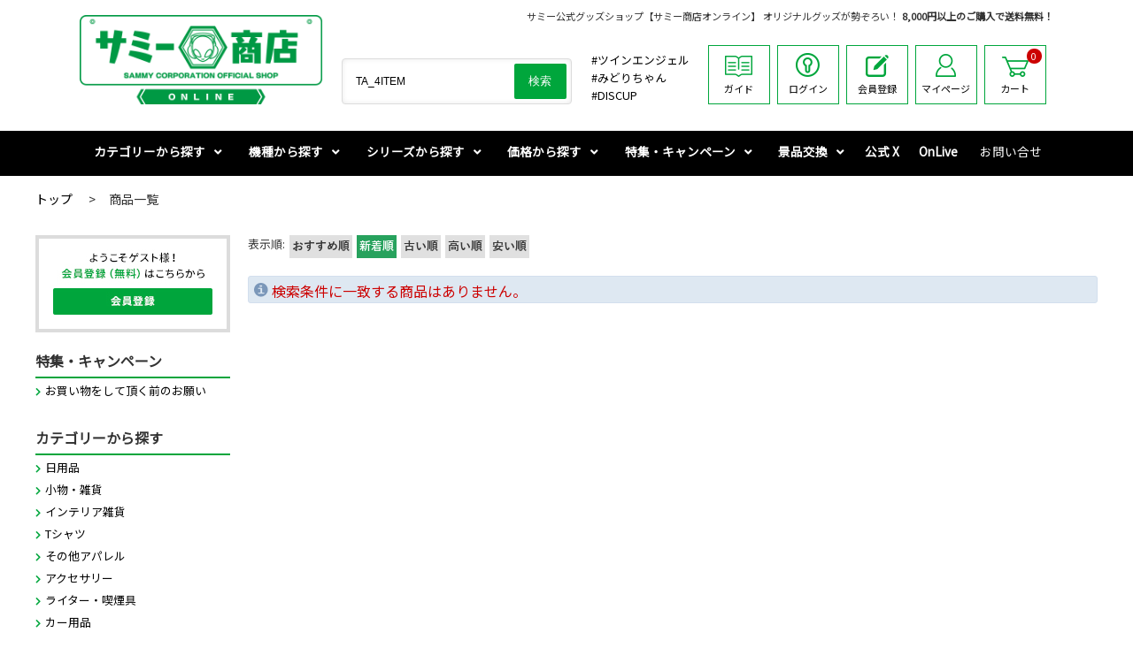

--- FILE ---
content_type: text/html;charset=UTF-8
request_url: https://www.sammy-shop.com/GoodsList.jsp?keyword=TA_4ITEM&sort_order=new_order&price_range_min=3000&price_range_max=4999
body_size: 10946
content:
<!DOCTYPE html>
<html lang="ja" prefix="og: http://ogp.me/ns#">
<head>
<title>
商品一覧</title>
<meta charset="UTF-8" />
<meta http-equiv="X-UA-Compatible" content="IE=Edge" />
<meta name="format-detection" content="telephone=no" />
<meta name="viewport" content="width=device-width" />

<link rel="shortcut icon" href="/contents/shop/sso/favicon.ico" />

<link type="text/css" rel="stylesheet" href="/contents/jquery/css/powertip/jquery.powertip.css" />
<link type="text/css" rel="stylesheet" href="/contents/jquery/css/jquery-ui-1.10.2.custom.css">
<link type="text/css" rel="stylesheet" href="/contents/css/fontawesome/css/all.min.css" />
<link type="text/css" rel="stylesheet" href="/contents/css/fontawesome/css/v4-shims.min.css" />
<link type="text/css" rel="stylesheet" href="/contents/css/common/icomoon.css" />
<link type="text/css" rel="stylesheet" href="/contents/css/common/common.css" />
<link type="text/css" rel="stylesheet" href="/contents/shop/sso/css/goodsList.css">
<link type="text/css" rel="stylesheet" href="/contents/css/item/GoodsList.css?var=20260110_1" />
<link type="text/css" rel="stylesheet" href="/contents/css/GoodsList.css?var=20260110_1" />

<link type="text/css" rel="stylesheet" href="/contents/shop/sso/css/shop.common.css?var=20260110_1" />
<script>
var isLogin=false;
</script>
<script src="/contents/jquery/js/jquery.min.js"></script>
<script src="/contents/jquery/js/jquery-ui.min.js"></script>
<script src="/contents/js/standard.js?var=20260110_1"></script>
<script src="/contents/js/eltex.standard.js?var=20260110_1"></script>

<meta name="keywords" content="サミー商店オンライン,サミー商店,Sammy,パチンコ,パチスロ,グッズ,ツインエンジェル,DISCUP,サミフェス" />
<meta name="description" content="サミー公式グッズショップのサミー商店オンライン  8,000円以上のご購入で送料無料！" />













<!-- includeParts HeadEnd -->
<!-- 共通js,cssなどをセット -->
<link href="https://fonts.googleapis.com/css?family=Noto+Sans+JP&display=swap&subset=japanese" rel="stylesheet">








<!-- Google Tag Manager -->
<script>(function(w,d,s,l,i){w[l]=w[l]||[];w[l].push({'gtm.start':
new Date().getTime(),event:'gtm.js'});var f=d.getElementsByTagName(s)[0],
j=d.createElement(s),dl=l!='dataLayer'?'&l='+l:'';j.async=true;j.src=
'https://www.googletagmanager.com/gtm.js?id='+i+dl;f.parentNode.insertBefore(j,f);
})(window,document,'script','dataLayer','GTM-P8TVDLL');</script>
<!-- End Google Tag Manager -->


<!-- Google Tag Manager -->
<script>(function(w,d,s,l,i){w[l]=w[l]||[];w[l].push({'gtm.start':
new Date().getTime(),event:'gtm.js'});var f=d.getElementsByTagName(s)[0],
j=d.createElement(s),dl=l!='dataLayer'?'&l='+l:'';j.async=true;j.src=
'https://www.googletagmanager.com/gtm.js?id='+i+dl;f.parentNode.insertBefore(j,f);
})(window,document,'script','dataLayer','GTM-P8TVDLL');</script>
<!-- End Google Tag Manager -->








</head>

<body id="GoodsList" onload="initBody();">





<!-- Google Tag Manager (noscript) -->
<noscript><iframe src="https://www.googletagmanager.com/ns.html?id=GTM-P8TVDLL"
height="0" width="0" style="display:none;visibility:hidden"></iframe></noscript>
<!-- End Google Tag Manager (noscript) -->


<!-- includeParts BodyStart -->
<!-- 共通タグなどをセット -->

<!-- Google Tag Manager (noscript) -->
<noscript><iframe src="https://www.googletagmanager.com/ns.html?id=GTM-P8TVDLL"
height="0" width="0" style="display:none;visibility:hidden"></iframe></noscript>
<!-- End Google Tag Manager (noscript) -->






<div id="wrap">
<!-- header -->
<!-- includeParts Header -->
<!-- header --><header>
	<section id="siteHeaderArea">
<!-- includeParts HeaderParts1 -->
<div class="headerAreaTop">
<div id="headerTop__text" class="headerTop__text forPC"><h1>サミー公式グッズショップ【サミー商店オンライン】 オリジナルグッズが勢ぞろい！ <strong>8,000円以上のご購入で送料無料！</strong></h1></div>
<div id="headerTop__text" class="headerTop__text forSP"><h1>サミー公式グッズショップ 8,000円以上送料無料！</h1></div>
</div><div class="headerAreainner">
<!-- includeParts HeaderParts2 -->
<!-- HeaderParts2 --><div class="header_lower">
				<div class="header_lower_wrap">
					<div class="forSP menuSP">メニュー</div>
					<!-- includeParts HeaderPartsLogo -->
<div class="header_logo">
<a href="/"><img src="/contents/shop/sso/images/logo.png" alt=""></a>
</div>
<form method="get" action="/GoodsList.jsp" id="searchNaviPc" class="clearfix searchForm pc-displayBlock" name="searchForm">
						<input class="searchText" onKeyPress="return searchGoodsKeyPress(event.keyCode);" autocomplete="off" title="キーワードから探す" placeholder="キーワードから探す" name="keyword" id="keyword" value="TA_4ITEM" type="text">
						<button type="submit" class="searchBtn" value=""></button>
					</form>
					<div class="otherSearch">
					<!-- includeParts HeaderParts3 -->
<div class="headerSearchNaviText">
<ul>
<li><a href="/GoodsList.jsp?keyword=ツインエンジェル">#ツインエンジェル</a></li>
<li><a href="/GoodsList.jsp?keyword=みどりちゃん">#みどりちゃん</a></li>
<li><a href="/GoodsList.jsp?keyword=DISCUP">#DISCUP</a></li>
</ul>
</div><!-- includeParts HeaderParts4 -->
</div>
					<div class="headerUtility">
						<ul class="headerTool">
                            <!-- includeParts HeaderToolNoLogin -->
<li class="guide"><a href="/guide/"><img src="/contents/shop/sso/img/common/header/sm_02.png">ガイド</a></li>
<li class="member"><a href="/Login.jsp"><img src="/contents/shop/sso/img/common/header/sm_03.png">ログイン</a></li>
<li class="register"><a href="/MemberRegister.jsp"><img src="/contents/shop/sso/img/common/header/sm_04.png">会員登録</a></li>
<li class="mypage"><a href="/Member.jsp"><img src="/contents/shop/sso/img/common/header/sm_05.png">マイページ</a></li><li class="cart">
		<a href="/Cart.jsp">
		<img src="/contents/shop/sso/img/common/header/sm_06.png">
			
			カート
					<span class="count">0</span></a>
	</li>
	</ul>
					</div>
				</div>
			</div>
		</div>
		<!--/headerAreainner forPC-->
		<div id="searchNaviSpWrap">
				<form method="get" action="/GoodsList.jsp" id="searchNaviSp" class="clearfix searchForm sp-displayBlock" name="searchForm">
					<input class="searchText" onKeyPress="return searchGoodsKeyPress(event.keyCode);" autocomplete="off" title="キーワードから探す" placeholder="キーワードから探す" name="keyword" id="keywordSp" value="TA_4ITEM" type="text">
					<button type="submit" class="searchBtn" value=""></button>
				</form>
			</div>
	</section>
	<!--/siteHeaderArea-->

	<section id="siteHeaderGnavSP" class="sp-displayBlock">
        <!-- includeParts HeaderGnavSp -->
<ul class="headerToolSP">
    <li class="menu">
        <a href="#"><span>メニュー</span></a>
    </li>
    <li class="mypage">
        <a href="/Member.jsp"><span>マイページ</span></a>
    </li>
    <li class="guide">
        <a href="/guide/"><span>ガイド</span></a>
    </li>
    <!-- コラム非表示
    <li class="column">
        <a href="#"><span>コラム</span></a>
    </li>
    -->
    <li class="cart sp-displayBlock">
        <a href="/Cart.jsp"><span>カート</span></a>
        <span class="count">0</span>
    </li>
</ul><!--/headerToolSP-->
	</section>
	<!--/siteHeaderGnavSP-->

	<section id="siteHeaderGnav" class="siteHeaderGnav">
		<div class="headerGnavinner">
			<div id="searchNaviSpWrap">

			</div>

			<nav class="globalNav">
				<ul class="globalNavList">
					<li class="single goodslists">
						<div>
							<span>カテゴリーから探す<i class="fa fa-angle-down sp-displ pc-displayInlineBlock"></i></span>
							<div class="menu">
								<h2 class="gNavTitle">カテゴリーから探す</h2>
								<ul class="sub">
									<li>
											<div class="subInner">
												<a href="/shopbrand/0101/">
													<div class="subDescription">
														<i class="fa fa-angle-right"></i><span>日用品</span>
													</div>
												</a>
											</div>
										</li>
									<li>
											<div class="subInner">
												<a href="/shopbrand/0102/">
													<div class="subDescription">
														<i class="fa fa-angle-right"></i><span>小物・雑貨</span>
													</div>
												</a>
											</div>
										</li>
									<li>
											<div class="subInner">
												<a href="/shopbrand/0104/">
													<div class="subDescription">
														<i class="fa fa-angle-right"></i><span>インテリア雑貨</span>
													</div>
												</a>
											</div>
										</li>
									<li>
											<div class="subInner">
												<a href="/shopbrand/0105/">
													<div class="subDescription">
														<i class="fa fa-angle-right"></i><span>Tシャツ</span>
													</div>
												</a>
											</div>
										</li>
									<li>
											<div class="subInner">
												<a href="/shopbrand/0107/">
													<div class="subDescription">
														<i class="fa fa-angle-right"></i><span>その他アパレル</span>
													</div>
												</a>
											</div>
										</li>
									<li>
											<div class="subInner">
												<a href="/shopbrand/0108/">
													<div class="subDescription">
														<i class="fa fa-angle-right"></i><span>アクセサリー</span>
													</div>
												</a>
											</div>
										</li>
									<li>
											<div class="subInner">
												<a href="/shopbrand/0103/">
													<div class="subDescription">
														<i class="fa fa-angle-right"></i><span>ライター・喫煙具</span>
													</div>
												</a>
											</div>
										</li>
									<li>
											<div class="subInner">
												<a href="/shopbrand/0109/">
													<div class="subDescription">
														<i class="fa fa-angle-right"></i><span>カー用品</span>
													</div>
												</a>
											</div>
										</li>
									<li>
											<div class="subInner">
												<a href="/shopbrand/0112/">
													<div class="subDescription">
														<i class="fa fa-angle-right"></i><span>CD</span>
													</div>
												</a>
											</div>
										</li>
									<li>
											<div class="subInner">
												<a href="/shopbrand/0118/">
													<div class="subDescription">
														<i class="fa fa-angle-right"></i><span>開運グッズ</span>
													</div>
												</a>
											</div>
										</li>
									<!-- includeParts HeaderGnav01 -->
<li class="end">
<div class="gNav-cImg">
<a href=/shopbrand/item/SSO_SNW_E1082/">
<img src="/contents/shop/sso/banner/sp_bnr364_resale.jpg" alt="セブンフラッシュ目覚まし時計">
</a>
</div>
</li></ul>
							</div>
						</div>
					</li>

					<li class="single goodslists">
						<div>
							<span>機種から探す<i class="fa fa-angle-down sp-displ pc-displayInlineBlock"></i></span>
							<div class="menu">
								<h2 class="gNavTitle">機種から探す</h2>
								<ul class="sub">
									<li>
											<div class="subInner">
												<a href="/shopbrand/0237/">
													<div class="subDescription">
														<i class="fa fa-angle-right"></i><span>スマスロ 北斗の拳 転生の章２</span>
													</div>
												</a>
											</div>
										</li>
									<li>
											<div class="subInner">
												<a href="/shopbrand/0236/">
													<div class="subDescription">
														<i class="fa fa-angle-right"></i><span>スマスロ 化物語</span>
													</div>
												</a>
											</div>
										</li>
									<li>
											<div class="subInner">
												<a href="/shopbrand/0235/">
													<div class="subDescription">
														<i class="fa fa-angle-right"></i><span>e北斗の拳11 暴凶星</span>
													</div>
												</a>
											</div>
										</li>
									<li>
											<div class="subInner">
												<a href="/shopbrand/0234/">
													<div class="subDescription">
														<i class="fa fa-angle-right"></i><span>e 聖戦士ダンバイン3 ZEROSONIC</span>
													</div>
												</a>
											</div>
										</li>
									<li>
											<div class="subInner">
												<a href="/shopbrand/0233/">
													<div class="subDescription">
														<i class="fa fa-angle-right"></i><span>スマスロ 東京リベンジャーズ</span>
													</div>
												</a>
											</div>
										</li>
									<li>
											<div class="subInner">
												<a href="/shopbrand/0232/">
													<div class="subDescription">
														<i class="fa fa-angle-right"></i><span>e東京リベンジャーズ</span>
													</div>
												</a>
											</div>
										</li>
									<li>
											<div class="subInner">
												<a href="/shopbrand/0231/">
													<div class="subDescription">
														<i class="fa fa-angle-right"></i><span>Pゾンビランドサガ</span>
													</div>
												</a>
											</div>
										</li>
									<li>
											<div class="subInner">
												<a href="/shopbrand/0230/">
													<div class="subDescription">
														<i class="fa fa-angle-right"></i><span>e蒼天の拳 羅龍</span>
													</div>
												</a>
											</div>
										</li>
									<li>
											<div class="subInner">
												<a href="/shopbrand/0221/">
													<div class="subDescription">
														<i class="fa fa-angle-right"></i><span>その他機種</span>
													</div>
												</a>
											</div>
										</li>
									<!-- includeParts HeaderGnav02 -->
<li class="end">
<div class="gNav-cImg">
<a href="/GoodsList.jsp?keyword=やんぐるみ＆PUSHサウンドキーホルダー">
<img src="/contents/shop/sso/banner/sp_bnr678.png" alt="エイリやんぬいぐるみ＆PUSHボタンキーホルダー">
</a></div>
</li></ul>
							</div>
						</div>
					</li>

					<li class="single goodslists">
						<div>
							<span>シリーズから探す<i class="fa fa-angle-down sp-displ pc-displayInlineBlock"></i></span>
							<div class="menu">
								<h2 class="gNavTitle">シリーズから探す</h2>
								<ul class="sub">
									<li>
											<div class="subInner">
												<a href="/shopbrand/0302/">
													<div class="subDescription">
														<i class="fa fa-angle-right"></i><span>サミーシリーズ</span>
													</div>
												</a>
											</div>
										</li>
									<li>
											<div class="subInner">
												<a href="/shopbrand/0301/">
													<div class="subDescription">
														<i class="fa fa-angle-right"></i><span>ツインエンジェルシリーズ</span>
													</div>
												</a>
											</div>
										</li>
									<li>
											<div class="subInner">
												<a href="/shopbrand/0306/">
													<div class="subDescription">
														<i class="fa fa-angle-right"></i><span>DISC UPシリーズ</span>
													</div>
												</a>
											</div>
										</li>
									<li>
											<div class="subInner">
												<a href="/shopbrand/0303/">
													<div class="subDescription">
														<i class="fa fa-angle-right"></i><span>サミークラシックシリーズ</span>
													</div>
												</a>
											</div>
										</li>
									<li>
											<div class="subInner">
												<a href="/shopbrand/0305/">
													<div class="subDescription">
														<i class="fa fa-angle-right"></i><span>北斗の拳シリーズ</span>
													</div>
												</a>
											</div>
										</li>
									<li>
											<div class="subInner">
												<a href="/shopbrand/0319/">
													<div class="subDescription">
														<i class="fa fa-angle-right"></i><span>東京リベンジャーズシリーズ</span>
													</div>
												</a>
											</div>
										</li>
									<li>
											<div class="subInner">
												<a href="/shopbrand/0310/">
													<div class="subDescription">
														<i class="fa fa-angle-right"></i><span>みどりちゃんシリーズ</span>
													</div>
												</a>
											</div>
										</li>
									<li>
											<div class="subInner">
												<a href="/shopbrand/0317/">
													<div class="subDescription">
														<i class="fa fa-angle-right"></i><span>777リーグシリーズ</span>
													</div>
												</a>
											</div>
										</li>
									<li>
											<div class="subInner">
												<a href="/shopbrand/0318/">
													<div class="subDescription">
														<i class="fa fa-angle-right"></i><span>上乗恋シリーズ</span>
													</div>
												</a>
											</div>
										</li>
									<li>
											<div class="subInner">
												<a href="/shopbrand/0315/">
													<div class="subDescription">
														<i class="fa fa-angle-right"></i><span>ユニバカ×サミフェス</span>
													</div>
												</a>
											</div>
										</li>
									<li>
											<div class="subInner">
												<a href="/shopbrand/0308/">
													<div class="subDescription">
														<i class="fa fa-angle-right"></i><span>その他シリーズ</span>
													</div>
												</a>
											</div>
										</li>
									<!-- includeParts HeaderGnav03 -->
<li class="end">
<div class="gNav-cImg">
<a href="/GoodsList.jsp?keyword=サミーカーブキャップ">
<img src="/contents/shop/sso/banner/sp_bnr663.jpg" alt="サミーカーブキャップ">
</a>
</div>
</li></ul>
							</div>
						</div>
					</li>

					<li class="single goodslists">
						<div>
							<span>価格から探す<i class="fa fa-angle-down sp-displ pc-displayInlineBlock"></i></span>
							<div class="menu">
								<h2 class="gNavTitle">価格から探す</h2>
								<ul class="sub">
									<!-- includeParts HeaderGnav04 -->
<li>
<div class="subInner">
<a href="/GoodsList.jsp?price_range_min=1&price_range_max=999">
<div class="subDescription">
<i class="fa fa-angle-right"></i><span>1円～999円</span>
</div>
</a>
</div>
</li>
<li>
<div class="subInner">
<a href="/GoodsList.jsp?price_range_min=1000&price_range_max=2999">
<div class="subDescription">
<i class="fa fa-angle-right"></i><span>1000円～2999円</span>
</div>
</a>
</div>
</li>
<li>
<div class="subInner">
<a href="/GoodsList.jsp?price_range_min=3000&price_range_max=4999">
<div class="subDescription">
<i class="fa fa-angle-right"></i><span>3,000円～4,999円</span>
</div>
</a>
</div>
</li>

<li>
<div class="subInner">
<a href="/GoodsList.jsp?price_range_min=5000&price_range_max=9999">
<div class="subDescription">
<i class="fa fa-angle-right"></i><span>5,000円～9,999円</span>
</div>
</a>
</div>
</li>

<li>
<div class="subInner">
<a href="/GoodsList.jsp?price_range_min=10000">
<div class="subDescription">
<i class="fa fa-angle-right"></i><span>10,000円～</span>
</div>
</a>
</div>
</li>

<li class="end">
<div class="gNav-cImg">
<a href="/GoodsList.jsp?keyword=PUSHグッズ_2&sort_order=new_order">
<img src="/contents/shop/sso/banner/sp_bnr639.jpg" alt="PUSHグッズ">
</a>
</div>
</li></ul>
							</div>
						</div>
					</li>
					<!-- includeParts HeaderGnav -->
<li class="single goodslists">
    <div>
        <span>特集・キャンペーン<i class="fa fa-angle-down sp-displ pc-displayInlineBlock"></i></span>
        <div class="menu">
            <h2 class="gNavTitle">特集・キャンペーン</h2>
            <ul class="sub">
                <li>
                    <div class="subInner">
                        <a href="https://suzuri.jp/sammy-shop-custom" target="_blank">
                            <div class="subDescription">
                                <i class="fa fa-angle-right"></i><span>サイズ・カラーが選べるアパレルショップ【サミー商店CUSTOM】※外部サイトへ移動します</span>
                            </div>
                        </a>
                    </div>
                </li>
                <li>
                    <div class="subInner">
                        <a href="/news/73/">
                            <div class="subDescription">
                                <i class="fa fa-angle-right"></i><span>【お読みください】初めてお買い物をして頂く前のお願い</span>
                            </div>
                        </a>
                    </div>
                </li>
                <li class="end">
                    <div class="gNav-cImg">
                        <a href="https://suzuri.jp/sammy-shop-custom" target="_blank">
                            <img src="/contents/shop/sso/banner/sp_bnr691.png" alt="サミー商店CUSTOM">
                        </a>
                    </div>
                </li>
            </ul>
        </div>
    </div>
</li>


<!-- 20200908 add -->
<li class="single goodslists">
    <div>
    <span>景品交換<i class="fa fa-angle-down sp-displ pc-displayInlineBlock"></i></span>
    <div class="menu">
    <h2 class="gNavTitle">景品交換</h2>
    <ul class="sub">
        <li>
            <div class="subInner">
                <a href="/GiftCodeInput.jsp">
                <div class="subDescription">
                <i class="fa fa-angle-right"></i><span>景品カウンター(コード入力先)</span><br>
※景品コードを複数お持ちの場合は、まとめてご入力いただけます。<br>
まとめてご入力いただいた景品につきましては、同梱にて発送いたします。<br>
                </div>
                </a>
            </div>
        </li>    

    </ul>
    </div>
    </div>
</li>
<!-- 20220825 add Nagashima -->
<li class="single">
        <div>
<!-- 20230929 edit ohgane -->
             <a href="https://twitter.com/sammyshoponline" target="_blank"><span><strong>公式 X </strong></span></a>
        </div>
</li>
    <li class="single">
        <div>
            <a href="/Onlive/"><span style="font-weight: bold">OnLive</span></a>
        </div>
    </li>
<!-- 20200908 add -->

<li class="single">
    <div>
        <a href="/InquiryInput.jsp"><span>お問い合せ</span></a>
    </div>
</li>
<li class="single othesite forSP">
    <div>
        <a href="https://www.sammy.co.jp/japanese/" target="_blank"><span>サミー公式サイト</span></a>
    </div>
</li></ul>
				<!--/globalNav-->
			</nav>
			<!--/globalNav-->
		</div>
		<!--/siteHeaderGnav-->
	</section>
	<!--/siteHeaderGnav-->
</header>
<!-- /header -->
<!-- /header -->
<div id="contents" class="contents twoColumns cf">



<div id="breadcrumb">
	<ul class="clearfix" itemscope itemtype="https://schema.org/BreadcrumbList">
		<li itemprop="itemListElement" itemscope itemtype="https://schema.org/ListItem">
				<a itemprop="item" href="/" >
				<span itemprop="name">トップ</span>
				</a>
				<meta itemprop="position" content="1" />
			</li>
		<li>
				<span>商品一覧</span>
			</li>
		</ul>
</div>

<!-- side1 -->




<!-- /side1 -->
<form name="formMain" action="/GoodsList.jsp" method="post" class="clearfix" onsubmit="return false;" novalidate>
<input type="hidden" id="a" name="a" value="1"/>
<input type="hidden" id="mode" name="mode" value=""/>
<input type="hidden" id="focusItemId" name="focusItemId" value=""/>
<input type="hidden" id="token" name="token" value="OTWOssNPOEqDQf2gaRbd2yiVCPl0UjXD"/>
<input type="hidden" id="flowToken" name="flowToken" value=""/>
<input type="hidden" id="screenId" name="screenId" value="GoodsList"/>
<input type="hidden" id="appContextPath" value="/"/>
<input type="hidden" id="pageLocale" value="ja_JP"/>
<input type="hidden" id="pageLocaleLangage" value="ja"/>
<div id="topGroupName" class="set-group topGroupName topLayoutGroupBlock">
	<div id="dispInfoItemWrap" class="itemWrap dispInfoItemWrap includeWrap">
	<div class="items">
		<!-- includeParts GoodsList -->
<div id="pagePartsHtmlText_GoodsList_innerId" class="pagePartsHtmlText GoodsList clearfix"><!--includeParts GoodsList--><span style='display:none;' class='debugPagePartsNumber'>427</span></div></div>
	</div><input type="hidden" id="keyword" name="keyword" value="TA_4ITEM"/>
	<input type="hidden" id="price_range_min" name="price_range_min" value="3,000"/>
	<input type="hidden" id="price_range_max" name="price_range_max" value="4,999"/>
	<input type="hidden" id="category_id" name="category_id" value=""/>
	<input type="hidden" id="page" name="page" value=""/>
	<input type="hidden" id="sort_order" name="sort_order" value="new_order"/>
	<input type="hidden" id="perpage" name="perpage" value="20"/>
	<input type="hidden" id="sku" name="sku" value=""/>
	<input type="hidden" id="sc" name="sc" value=""/>
	<input type="hidden" id="display" name="display" value=""/>
	<input type="hidden" id="s1" name="s1" value=""/>
	<input type="hidden" id="s2" name="s2" value=""/>
	<input type="hidden" id="s3" name="s3" value=""/>
	<input type="hidden" id="s4" name="s4" value=""/>
	<input type="hidden" id="s5" name="s5" value=""/>
	<div id="cmsGroup" class="tabGroupBlock">
<div class="forPC">
	</div>
<div class="forSP">
	</div>

<div class="forPC">
	<div id="sort" class="set-group sort goodsSort sortArea cf">
				<div id="sortGroup" class="set-group sortGroup sortAreaLeft">
					<div id="sortTypeLabelItemWrap" class="itemWrap sortTypeLabelItemWrap spanWrap">
					<label id="sortTypeLabel_labelId" for="sortTypeLabel" class="labels sortTypeLabel_itemLabel">表示順:</label>
					<div class="items">
						<span id="sortTypeLabel_innerId" class="MIXED sortTypeLabel"></span>
					</div>
					</div><div id="recomendSortLinkItemWrap" class="itemWrap recomendSortLinkItemWrap linkWrap ">
					<div class="items">
						<a href="GoodsList.jsp?keyword=TA_4ITEM&amp;sort_order=no_order&amp;price_range_min=3000&amp;price_range_max=4999" id="recomendSortLink_link" class="btn_0  recomendSortLink" >おすすめ順</a>
					</div>
					</div><div id="newGoodsSortLinkItemWrap" class="itemWrap newGoodsSortLinkItemWrap linkWrap check">
					<div class="items">
						<a href="GoodsList.jsp?keyword=TA_4ITEM&amp;sort_order=new_order&amp;price_range_min=3000&amp;price_range_max=4999" id="newGoodsSortLink_link" class="btn_0 check newGoodsSortLink" >新着順</a>
					</div>
					</div><div id="oldGoodsSortLinkItemWrap" class="itemWrap oldGoodsSortLinkItemWrap linkWrap ">
					<div class="items">
						<a href="GoodsList.jsp?keyword=TA_4ITEM&amp;sort_order=old_order&amp;price_range_min=3000&amp;price_range_max=4999" id="oldGoodsSortLink_link" class="btn_0  oldGoodsSortLink" >古い順</a>
					</div>
					</div><div id="expensiveGoodsSortLinkItemWrap" class="itemWrap expensiveGoodsSortLinkItemWrap linkWrap ">
					<div class="items">
						<a href="GoodsList.jsp?keyword=TA_4ITEM&amp;sort_order=expensive_order&amp;price_range_min=3000&amp;price_range_max=4999" id="expensiveGoodsSortLink_link" class="btn_0  expensiveGoodsSortLink" >高い順</a>
					</div>
					</div><div id="cheapGoodsSortLinkItemWrap" class="itemWrap cheapGoodsSortLinkItemWrap linkWrap ">
					<div class="items">
						<a href="GoodsList.jsp?keyword=TA_4ITEM&amp;sort_order=cheap_order&amp;price_range_min=3000&amp;price_range_max=4999" id="cheapGoodsSortLink_link" class="btn_0  cheapGoodsSortLink" >安い順</a>
					</div>
					</div></div><div id="displayTypeGroup" class="set-group displayTypeGroup sortAreaRight">
					<div id="displayTypeLabelItemWrap" class="itemWrap displayTypeLabelItemWrap spanWrap">
					<label id="displayTypeLabel_labelId" for="displayTypeLabel" class="labels displayTypeLabel_itemLabel">表示形式:</label>
					<div class="items">
						<span id="displayTypeLabel_innerId" class="MIXED displayTypeLabel"></span>
					</div>
					</div><div id="descriptionDisplayTypeLinkItemWrap" class="itemWrap descriptionDisplayTypeLinkItemWrap linkWrap ">
					<div class="items">
						<a href="GoodsList.jsp?keyword=TA_4ITEM&amp;sort_order=new_order&amp;display=desc&amp;price_range_min=3000&amp;price_range_max=4999" id="descriptionDisplayTypeLink_link" class="btn_0  descriptionDisplayTypeLink" >説明付</a>
					</div>
					</div><div id="imageDisplayTypeLinkItemWrap" class="itemWrap imageDisplayTypeLinkItemWrap linkWrap check">
					<div class="items">
						<a href="GoodsList.jsp?keyword=TA_4ITEM&amp;sort_order=new_order&amp;display=img&amp;price_range_min=3000&amp;price_range_max=4999" id="imageDisplayTypeLink_link" class="btn_0 check imageDisplayTypeLink" >写真のみ</a>
					</div>
					</div></div></div></div>
<div class="forSP">
	<div id="sort" class="set-group sort goodsSort sortArea cf">
				<div id="sortGroup" class="set-group sortGroup sortAreaLeft">

					<div id=div_sort_select>
						<label for="sort_display" id="sort_display_sp_label">表示順：</label>
						<div class="select_wrap">
							<select id="sort_display_select" name="sort_display_select" onChange="location.href=value;">
								<option value="GoodsList.jsp?keyword=TA_4ITEM&amp;sort_order=no_order&amp;price_range_min=3000&amp;price_range_max=4999" id="option2"  >おすすめ順</option>
								<option value="GoodsList.jsp?keyword=TA_4ITEM&amp;sort_order=new_order&amp;price_range_min=3000&amp;price_range_max=4999"  id="option3" selected>新着順</option>
								<option value="GoodsList.jsp?keyword=TA_4ITEM&amp;sort_order=old_order&amp;price_range_min=3000&amp;price_range_max=4999"  id="option4" >古い順</option>
								<option value="GoodsList.jsp?keyword=TA_4ITEM&amp;sort_order=expensive_order&amp;price_range_min=3000&amp;price_range_max=4999" id="option5" >高い順</option>
								<option value="GoodsList.jsp?keyword=TA_4ITEM&amp;sort_order=cheap_order&amp;price_range_min=3000&amp;price_range_max=4999"  id="option6"  >安い順</option>
							</select>
							<span class="triangle">▼</span>
						</div>
					</div>

				</div><div id="displayTypeGroup" class="set-group displayTypeGroup sortAreaRight">
					<div id="displayTypeLabelItemWrap" class="itemWrap displayTypeLabelItemWrap spanWrap">
					<label id="displayTypeLabel_labelId" for="displayTypeLabel" class="labels displayTypeLabel_itemLabel">表示形式:</label>
					<div class="items">
						<span id="displayTypeLabel_innerId" class="MIXED displayTypeLabel"></span>
					</div>
					</div><div id="descriptionDisplayTypeLinkItemWrap" class="itemWrap descriptionDisplayTypeLinkItemWrap linkWrap ">
					<div class="items">
						<a href="GoodsList.jsp?keyword=TA_4ITEM&amp;sort_order=new_order&amp;display=desc&amp;price_range_min=3000&amp;price_range_max=4999" id="descriptionDisplayTypeLink_link" class="btn_0  descriptionDisplayTypeLink" >説明付</a>
					</div>
					</div><div id="imageDisplayTypeLinkItemWrap" class="itemWrap imageDisplayTypeLinkItemWrap linkWrap check">
					<div class="items">
						<a href="GoodsList.jsp?keyword=TA_4ITEM&amp;sort_order=new_order&amp;display=img&amp;price_range_min=3000&amp;price_range_max=4999" id="imageDisplayTypeLink_link" class="btn_0 check imageDisplayTypeLink" >写真のみ</a>
					</div>
					</div><div class="deselection"><span><a href="GoodsList.jsp?keyword=TA_4ITEM&amp;sort_order=new_order"><i class="fas fa-minus-circle"></i> 価格帯の選択を解除</a></span></div>
					</div></div></div>

<div class="forPC">
	</div>
<div class="forSP">
	</div>

<div class="forPC">
	</div>
<div class="forSP">
	</div>

<div id="goodsList" class="set-group goodsList">
			<div id="message" class="set-group message">
				<ul id="systemMessages"class="alertMsg alertMsg-info">
					<li class="systemMessageContent">検索条件に一致する商品はありません。</li>
					</ul>
				</div><input type="hidden" id="resultsSelectedIndex" name="resultsSelectedIndex" value=""/>
			<input type="hidden" id="resultsDataSize" name="resultsDataSize" value="0"/>
			<div id="results"></div>
			<input type="hidden" id="resultsMaxShowLine" name="resultsMaxShowLine" value="20"/>
			</div><div class="forPC">
	</div>
<div class="forSP">
	</div>

<div class="forPC">
	</div>
<div class="forSP">
	</div>

<div class="forPC">
	</div>
<div class="forSP">
	</div>

<div class="forPC">
	</div>
<div class="forSP">
	</div>

<div class="forPC">
	</div>
<div class="forSP">
	</div>

<div class="forPC">
	</div>
<div class="forSP">
	</div>

<div class="forPC">
	</div>
<div class="forSP">
	</div>

<div class="forPC">
	</div>
<div class="forSP">
	</div>

<div class="forPC">
	</div>
<div class="forSP">
	</div>

</div>
	</div></form>
<div id="_allErrorsText" style="display:none">
</div>

<!-- side2 -->



<div id="sideContents" class="sideContents">
<!-- includeParts sideTop -->
<div id="pagePartsHtmlText_sideTop_innerId" class="pagePartsHtmlText sideTop clearfix"><!--includeParts sideTop--><span style='display:none;' class='debugPagePartsNumber'>376</span></div><section id="sideWelcome" class="sideWelcome">
<!-- includeParts sideFirstMember -->
<div class="memberRegisterImage">
<a href="/MemberRegister.jsp">
<img src="/contents/shop/sso/images/sm_freeRegisterBnr.jpg" alt="会員登録">
</a>
</div>

</section>

<!-- includeParts sideTopSideCategoryConst -->
<div id="pagePartsHtmlText_sideTopSideCategoryConst_innerId" class="pagePartsHtmlText sideTopSideCategoryConst clearfix"><!--includeParts sideTopSideCategoryConst--><div style="margin-bottom: 30px;" class="sideCategory">
<h3><span>特集・キャンペーン</span></h3>
<nav>
<ul>
<li id="category_0101" class="category"><a href="/news/73/">お買い物をして頂く前のお願い</a></li>
</ul>
</nav>
</div><span style='display:none;' class='debugPagePartsNumber'>585</span></div><section id="sideCategory" class="sideCategory">
			<h3><span>カテゴリーから探す</span></h3>
			<nav>
				<ul>
		<li id="category_0101" class="category"><a href="/shopbrand/0101/">日用品</a></li>
				<li id="category_0102" class="category"><a href="/shopbrand/0102/">小物・雑貨</a></li>
				<li id="category_0104" class="category"><a href="/shopbrand/0104/">インテリア雑貨</a></li>
				<li id="category_0105" class="category"><a href="/shopbrand/0105/">Tシャツ</a></li>
				<li id="category_0107" class="category"><a href="/shopbrand/0107/">その他アパレル</a></li>
				<li id="category_0108" class="category"><a href="/shopbrand/0108/">アクセサリー</a></li>
				<li id="category_0103" class="category"><a href="/shopbrand/0103/">ライター・喫煙具</a></li>
				<li id="category_0109" class="category"><a href="/shopbrand/0109/">カー用品</a></li>
				<li id="category_0112" class="category"><a href="/shopbrand/0112/">CD</a></li>
				<li id="category_0118" class="category"><a href="/shopbrand/0118/">開運グッズ</a></li>
				</ul>
</nav>
</section><!--/sideCategory-->
	<section id="sideCategory" class="sideCategory">
			<h3><span>機種から探す</span></h3>
			<nav>
				<ul>
		<li id="category_0237" class="category"><a href="/shopbrand/0237/">スマスロ 北斗の拳 転生の章２</a></li>
				<li id="category_0236" class="category"><a href="/shopbrand/0236/">スマスロ 化物語</a></li>
				<li id="category_0235" class="category"><a href="/shopbrand/0235/">e北斗の拳11 暴凶星</a></li>
				<li id="category_0234" class="category"><a href="/shopbrand/0234/">e 聖戦士ダンバイン3 ZEROSONIC</a></li>
				<li id="category_0233" class="category"><a href="/shopbrand/0233/">スマスロ 東京リベンジャーズ</a></li>
				<li id="category_0232" class="category"><a href="/shopbrand/0232/">e東京リベンジャーズ</a></li>
				<li id="category_0231" class="category"><a href="/shopbrand/0231/">Pゾンビランドサガ</a></li>
				<li id="category_0230" class="category"><a href="/shopbrand/0230/">e蒼天の拳 羅龍</a></li>
				<li id="category_0221" class="category"><a href="/shopbrand/0221/">その他機種</a></li>
				</ul>
</nav>
</section><!--/sideCategory-->
	<section id="sideCategory" class="sideCategory">
			<h3><span>シリーズから探す</span></h3>
			<nav>
				<ul>
		<li id="category_0302" class="category"><a href="/shopbrand/0302/">サミーシリーズ</a></li>
				<li id="category_0301" class="category"><a href="/shopbrand/0301/">ツインエンジェルシリーズ</a></li>
				<li id="category_0306" class="category"><a href="/shopbrand/0306/">DISC UPシリーズ</a></li>
				<li id="category_0303" class="category"><a href="/shopbrand/0303/">サミークラシックシリーズ</a></li>
				<li id="category_0305" class="category"><a href="/shopbrand/0305/">北斗の拳シリーズ</a></li>
				<li id="category_0319" class="category"><a href="/shopbrand/0319/">東京リベンジャーズシリーズ</a></li>
				<li id="category_0310" class="category"><a href="/shopbrand/0310/">みどりちゃんシリーズ</a></li>
				<li id="category_0317" class="category"><a href="/shopbrand/0317/">777リーグシリーズ</a></li>
				<li id="category_0318" class="category"><a href="/shopbrand/0318/">上乗恋シリーズ</a></li>
				<li id="category_0315" class="category"><a href="/shopbrand/0315/">ユニバカ×サミフェス</a></li>
				<li id="category_0308" class="category"><a href="/shopbrand/0308/">その他シリーズ</a></li>
				</ul>
</nav>
</section><!--/sideCategory-->
	<section id="sideCategory" class="sideCategory">
			<h3><span>完売商品</span></h3>
			<nav>
				<ul>
		<li id="category_1701" class="category"><a href="/shopbrand/1701/">完売商品</a></li>
				</ul>
</nav>
</section><!--/sideCategory-->
	<nav class="priceRange no_sp">
	<h3><span>価格帯</span></h3>
	<ul>
	<li><span>
		￥3,000～￥4,999(0)</span></li>
	<li class="deselection"><span><a href="GoodsList.jsp?keyword=TA_4ITEM&amp;sort_order=new_order"><i class="fas fa-minus-circle"></i> 価格帯の選択を解除</a></span></li></ul>
</nav><!--/category_menu-->

<!-- includeParts sideBottom -->
<div id="pagePartsHtmlText_sideBottom_innerId" class="pagePartsHtmlText sideBottom clearfix"><!--includeParts sideBottom--><span style='display:none;' class='debugPagePartsNumber'>375</span></div></div>

<!-- /side2 -->
</div><!-- /contents -->

<!-- footer -->
<!-- includeParts Footer -->
<footer>
  <div class="footer-list-wrap">
    <div class="section--main pickup">
      <div class="cInner">
        <h2 class="mainTitle">
          <i class="fas fa-book-open"></i>
          <span class="mainTitle--jp">ショッピングガイド </span>
          <span class="mainTitle--eng">GUIDE</span>
        </h2>
      </div>
    </div>
    <ul class="footer-list item-list">
      <li class="footer-item item">
        <h3 class="footer-title"><i class="fas fa-dot-circle"></i>お支払い方法について</h3>
        <div class="footer-item-wrap">
          <span class="footer-text">サミー商店オンラインでは以下のお支払い方法をご用意しております。ご希望に合わせて各種ご利用下さい。</span>
          <ul class="footer-payment-list">
            <li>・クレジットカード(ご注文から60日以内に決済確定)</li>
            <li>・クロネコ代金後払い(ご注文から90日以内に決済確定)</li>
            <li>・代金引換(手数料あり・ご注文から90日以内に決済確定)</li>
         <!--   <li>・Amazon Pay(ご注文から30日以内に決済確定)</li> -->
          </ul>

          <style>
            .fotter-cardWrap {
              background-color: #fff;
              padding: 10px;
              border-radius: 5px;
            }

            .fotter-cardWrap img {
              display: block;
              margin-bottom: 5px;
            }
          </style>
          <div class="fotter-cardWrap">
            <img style="width: 300px;" alt="クロネコwebコレクト" src="/contents/shop/sso/images/kuroneko-webc2.png"><br>
            <img style="width: 300px;" alt="クロネコ代金後払い" src="/contents/shop/sso/images/kuroneko-atobarai2.jpg"><br>
          <!--  <img style="width: 150px;" alt="Amazon Pay" src="/contents/shop/sso/images/amazonpay.png"> -->
          </div>

          <span class="footer-title-sub">【クロネコ代金後払い】</span>
          <span class="footer-text">手数料　：　271円</span>
          <span class="footer-title-sub">【代金引換手数料】</span>
          <span class="footer-text">ご購入金額＋送料の合計<br>
 　～9,999円　　　　　　　　   &emsp; &emsp; 330円<br>
　10,000～29,999円　　　   &emsp; &emsp; &nbsp;&nbsp;　440円<br>
　30,000～99,999円　　　   &emsp; &emsp; &nbsp;&thinsp;　660円<br>
　100,000～300,000円　 &emsp;  &emsp; &thinsp;&nbsp;&thinsp;　1,100円<br>
          </span>
        </div>
      </li>
      <li class="footer-item item">
        <h3 class="footer-title"><i class="fas fa-dot-circle"></i>お届け・送料について</h3>
        <div class="footer-item-wrap">
          <span class="footer-text">ご注文後、1～3営業日以内に発送いたします。
            (商品によってはお時間かかる場合がございます。詳細は商品ページをご参照ください。)<br>
            ※ご注文の混雑状況などにより、多少前後する場合がございます。<br>
            ※景品は発送にお時間がかかる場合がございます。<br>
            <br>
            ※複数商品をご購入の場合、商品が全て揃い次第の発送となります。<br>
            ※長期連休前後の発送につきましては、NEWS・お知らせをご確認ください。</span>
          <span class="footer-title-sub">【送料】</span>
          <span class="footer-text">1箇所の配送につき税込8,000円以上のご購入で送料無料！<br>
            税込8,000円未満の場合は、下記送料となります。<br>
            ※下記の商品代金・送料は全て税込です。</span>
          <span class="footer-text">
            <div class="foot-logi">
              <table width="">
                <tbody>
                  <tr class="tiiki">
                    <th>北海道</th>
                    <th>北東北</th>
                    <th>南東北</th>
                    <th>関東</th>
                  </tr>
                  <tr>
                    <td>1,132円</td>
                    <td>877円</td>
                    <td>827円</td>
                    <td>827円</td>
                  </tr>
                  <tr class="tiiki">
                    <th>信越</th>
                    <th>中部</th>
                    <th>北陸</th>
                    <th>関西</th>
                  </tr>
                  <tr>
                    <td>827円</td>
                    <td>827円</td>
                    <td>827円</td>
                    <td>877円</td>
                  </tr>
                  <tr class="tiiki">
                    <th>中国</th>
                    <th>四国</th>
                    <th>九州</th>
                    <th>沖縄</th>
                  </tr>
                  <tr>
                    <td>979円</td>
                    <td>1,081円</td>
                    <td>1,132円</td>
                    <td>1,815円</td>
                  </tr>
                </tbody>
              </table>
            </div>
          </span>
        </div>
      </li>
      <li class="footer-item item">
        <h3 class="footer-title"><i class="fas fa-dot-circle"></i>お問い合わせ</h3>
        <div class="footer-item-wrap">
          <span class="footer-text"><a href="/InquiryInput.jsp">お問い合わせフォーム</a>からご連絡ください。</span><br>
          <span class="footer-title-sub">【サミー商店オンラインカスタマーサポート】</span>
          <span class="footer-text">お問い合わせフォームは<a href="/InquiryInput.jsp">【 こちら 】</a>から<br>
            ※17時以降・休業日のお問い合わせにつきましては、<br>
            翌営業日に返信させていただきますのでご了承ください。<br>
            <br>
           ※ご注文はご注文フォームからのみとさせていただいております。お問い合わせフォームでのご注文は承っておりませんのでご了承ください。</span>
        </div>
      </li>
      <li class="footer-item item">
        <h3 class="footer-title"><i class="fas fa-dot-circle"></i>返品・交換について</h3>
        <div class="footer-item-wrap">
          <span class="footer-text">商品発送後の良品の返品・交換はお受けできませんのでご了承ください。<br>
            なお、商品は発送前に全て検品をしておりますが、万が一お届けした商品に不良品や商品の誤配などがございましたら、商品到着後7日以内にお問い合わせフォームより弊社までご連絡ください。
            ≫ <a href="/InquiryInput.jsp">お問い合わせフォーム</a><br>
            <br>
            また到着より7日を過ぎた場合には返品・交換はお受けできませんのでご了承ください。<br>
            ※弊社に返品到着後、通常5営業日以内で交換品を発送いたします。</span>
        </div>
      </li>
      <li class="footer-item item">
        <h3 class="footer-title"><i class="fas fa-dot-circle"></i>サミー商店オンラインについて</h3>
        <div class="footer-item-wrap">
          <span class="footer-text">サミー商店オンラインはサミー株式会社が企画・開発した<br>
            ぱちんこ・パチスロ等のコンテンツを活用したグッズをご提供しております。<br>
            <br>
            無料の会員登録で様々なお得な情報をいち早く知る事ができますので、是非お気軽にご登録ください。</span>
        </div>
      </li>
      <li class="footer-item item">
        <h3 class="footer-title"><i class="fas fa-dot-circle"></i>営業日カレンダー</h3>
        <div class="footer-item-wrap">
          <link href="/contents/shop/sso/calendar/calendar.css" rel="stylesheet">
          <div class="cal_wrapper" id="cal0">
            Calendar Loading
          </div>
          <div class="cal_wrapper">
            <table width="" class="cal" style="max-width: 100px;" border="0" cellspacing="0" cellpadding="0">
              <tbody>
                <tr>
                  <td style="border: currentColor; border-image: none;">
                    <div class="Holyday">休日</div>
                  </td>
                </tr>
                <tr>
                  <td style="border: currentColor; border-image: none;">
                    <div class="Today">今日</div>
                  </td>
                </tr>
              </tbody>
            </table>
          </div>
          <script>
            var calObj = new Array();
            calObj[0] = new Object();
            calObj[0].daysClass = new Object();
            //祝日設定
            calObj[0].daysClass["1/1"] = 'Holyday;';
            calObj[0].daysClass["1/2"] = 'Holyday;';
            calObj[0].daysClass["1/12"] = 'Holyday;';
            calObj[0].daysClass["2/11"] = 'Holyday;';
            calObj[0].daysClass["2/23"] = 'Holyday;';
            calObj[0].daysClass["3/20"] = 'Holyday;';
            calObj[0].daysClass["4/29"] = 'Holyday;';
            calObj[0].daysClass["5/4"] = 'Holyday;';
            calObj[0].daysClass["5/5"] = 'Holyday;';
            calObj[0].daysClass["5/6"] = 'Holyday;';
            calObj[0].daysClass["7/20"] = 'Holyday;';
            calObj[0].daysClass["8/10"] = 'Holyday;';
            calObj[0].daysClass["8/11"] = 'Holyday;';
            calObj[0].daysClass["8/12"] = 'Holyday;';
            calObj[0].daysClass["8/13"] = 'Holyday;';
            calObj[0].daysClass["8/14"] = 'Holyday;';
            calObj[0].daysClass["9/21"] = 'Holyday;';
            calObj[0].daysClass["9/22"] = 'Holyday;';
            calObj[0].daysClass["9/23"] = 'Holyday;';
            calObj[0].daysClass["10/12"] = 'Holyday;';
            calObj[0].daysClass["11/3"] = 'Holyday;';
            calObj[0].daysClass["11/23"] = 'Holyday;';
            calObj[0].daysClass["12/28"] = 'Holyday;';
            calObj[0].daysClass["12/29"] = 'Holyday;';
            calObj[0].daysClass["12/30"] = 'Holyday;';
            calObj[0].daysClass["12/31"] = 'Holyday;';
          </script>
          <script src="/contents/shop/sso/calendar/calendar.js"></script>
        </div>
      </li>

    </ul>
  </div>
  <div class="footer-info-wrap">
    <div class="footer-upper">
      <ul class="footer-info-list">
        <li>
          <a href="/"><span>HOME </span></a>
        </li>
        <li>
          <a href="/kiyaku/"><span>利用規約 </span></a>
        </li>
        <li>
          <a href="/tokutei/"><span>特定商取引法に基づく表示 </span></a>
        </li>
        <li>
          <a href="https://www.sammy-net.jp/privacypolicy/personal.html" target="_blank"><span>個人情報保護方針</span></a>
        </li>
        <li>
        <a href="https://www.sammy-net.jp/privacypolicy/" target="_blank"><span>個人情報の取り扱いについて</span></a>
    </li>
    <li>
        <a href="/webprivacypolicy/" target="_blank"><span>Webプライバシーポリシー</span></a>
    </li>
<li>
        <a href="https://www.sammy-net.jp/customer/" target="_blank"><span>カスタマーハラスメントについて</span></a>
    </li>
        <li>
          <a href="/guide/"><span>ご利用ガイド</span></a>
        </li>
              <li>
                <a href="/InquiryInput.jsp"><span>お問い合わせ</span></a>
              </li>
              <li>
                  <a href="https://www.sammy.co.jp/" target="_blank"><span>サミー公式サイト</span></a>
                </li>
      </ul>
    </div>
    <div class="footer-lower">
    </div>
    <div class="copyright">
      <span>&copy; Sammy Networks Co.,Ltd. All Rights Reserved.</span>
    </div>
  </div>
</footer><!-- /footer -->
</div><!--#wrap end-->




<!-- includeParts BodyEnd -->
<!-- 共通タグなどをセット -->


<script>
var delayCssList = delayCssList || [];
</script>
<script>
delayCssList.push('/contents/jquery/css/powertip/jquery.powertip.css');
delayCssList.push('/contents/jquery/css/jquery-ui-1.10.2.custom.css');
</script>
<e:include page="/PagePartsInclude.jsp?pagePartsCode=cssDelayInclude" />
<!-- 遅延読込エリア -->
<script src="/contents/js/common/html5shiv.js"></script>
<script src="/contents/jquery/js/jquery.cookie.js"></script>
<script src="/contents/jquery/js/jquery.powertip-1.1.0.min.js"></script>
<script src="/contents/js/lib/jquery.formtips.1.2.6.js"></script>
<script src="/contents/js/lib/jquery.textresizer.js"></script>
<script src="/contents/js/lib/jquery.flickable.js"></script>
<script src="/contents/js/lib/jquery.simplemodal.js"></script>
<script src="/contents/js/lib/jquery.scrollUp.min.js"></script>
<script src="/contents/js/lib/jquery.autoKana.js"></script>
<script src="/contents/js/lib/jquery-ui-mailautocomplete.js"></script>

<script src="/contents/js/lib/jquery.matchHeight.js"></script>


<script>
if (delayCssList !== undefined) {
	var cb = function(a) {
		for (var i = 0; i < a.length; i++) {
			var css = a[i];
			var l = document.createElement('link');
			l.rel = 'stylesheet';
			var contextPath = getUrlWithContextPath(css, '');
			contextPath = contextPath.replace('//', '/');
			l.href = contextPath;
			var h = document.getElementsByTagName('head')[0];
			h.appendChild(l);
		}
	};

	var raf = window.requestAnimationFrame || window.mozRequestAnimationFrame || window.webkitRequestAnimationFrame || window.msRequestAnimationFrame;
	if (raf) {
		raf(function() {
			cb(delayCssList);
		});
	} else {
		window.addEventListener('load', function() {
			cb(delayCssList);
		});
	}
}
</script><script defer src="/contents/js/validator.js?var=20260110_1"></script>
<script defer src="/contents/js/item/GoodsList.js?var=20260110_1"></script>
<script defer src="/contents/js/GoodsList.js?var=20260110_1"></script>
<script defer src="/contents/js/lib/jquery.matchHeight.js"></script>
<script>
$(function() {
    $('.goodsInfo').matchHeight();
    $('.favoriteGoodsNameItemWrap').matchHeight();
});
</script>

<script defer src="/contents/shop/sso/js/shop.common.js?var=20260110_1"></script>
<!--[if lt IE 9]>
<script defer src="/contents/js/common/html5shiv.js"></script>
<script defer src="/contents/js/lib/css3-mediaqueries.js"></script>
<script defer src="/contents/js/lib/respond.min.js"></script>
<![endif]-->
</body>
</html>


--- FILE ---
content_type: text/css
request_url: https://www.sammy-shop.com/contents/shop/sso/css/goodsList.css
body_size: 2635
content:
@charset "utf-8";
/*--------------------------------------------
  goodsList.css
  商品一覧画面用CSS
--------------------------------------------*/

/*---------------------------------------------
	goodsList 商品一覧(全体)
  ---------------------------------------------*/
.goodsList .matrix-header,
.goodsList .matrix-footer {
	font-size: 0.9em;
	margin: 10px auto;
	color: #666;
}
/* celarfix - matrix-header */
.goodsList .matrix-header:before,
.goodsList .matrix-header:after,
.goodsList .matrix-footer:before,
.goodsList .matrix-footer:after {
    content:"";
    display:table;
}
.goodsList .matrix-header:after,
.goodsList .matrix-footer:after {
    clear:both;
}
.goodsList .matrix-header {
    zoom:1;
}
.goodsList .resultsPagingResultsShow {
	float: right;
	margin: 2px 0;
}
.goodsList .resultsPagingResultsShow span{
	display: inline-block;
	padding-right: 4px;
}
.goodsList .resultsShowMaxLine{
	float: left;
	margin-top: 0;
}

@media screen and (max-width: 641px){
	/* SP表示しない場合 */
	#goodsListArea .priceSearch,
	#goodsListArea .sortSetArea #displayTypeGroup #displayTypeLabel_labelId{
		display:none;
	}

	/* SP表示する場合 */
	#goodsListArea .sortSetArea,
	#goodsListArea .priceSearch {
		background-color:#fff;
		padding:0 10px;
	}
	#goodsListArea .sortSetArea a,
	#goodsListArea .priceSearch a {
		padding: 5px 6px;
		display: block;
	}

	div.imageResultsShowMaxLine {
		display: none;
	}

	fieldset#priceSearchGroupField legend {
		display: block;
		padding: 3px 5px;
		margin-bottom: 8px;
	}
}

/*---------------------------------------------
	goodsSort 商品一覧(ソート)
  ---------------------------------------------*/
.goodsSort.sortArea {
	font-size: 0.8em;
	margin-bottom: 20px;
}
.goodsSort.sortArea .sortAreaLeft .sortTypeLabel_itemLabel,
.goodsSort.sortArea .sortAreaLeft a,
.goodsSort.sortArea .sortAreaRight .displayTypeLabel_itemLabel,
.goodsSort.sortArea .sortAreaRight a {
	display:inline-block;
	*display:inline;
	*zoom:1;
	vertical-align:top;
}
.goodsSort.sortArea .sortAreaLeft .sortTypeLabel_itemLabel,
.goodsSort.sortArea .sortAreaRight .displayTypeLabel_itemLabel {
	width:auto;
	margin:0 5px 0 0;
}
.goodsSort.sortArea a.btn_0 {
	border-radius:0;
	padding:2px 5px;
	background-color:#e0e0e0;
	border:none;
	color:#333;
}
.goodsSort.sortArea a.check {
	background-color:#27a25d;
	color:#fff;
}
.goodsSort.sortArea a:hover {
/*	filter: alpha(opacity=75);
	-moz-opacity:0.75;
	opacity:0.75;*/
}

.goodsSort .sortTypeItems {
	width: auto;
}

.goodsSort.sortArea .sortGroup {
	display: inline-block;
	margin-right: 30px;
}
.goodsSort.sortArea .displayTypeGroup {
	display: none;
}

.goodsSort a[class*="btn_"] {
	background: #fff;
	color: #333;
	border: 1px solid #ccc;
	border-radius: 3px;
	padding-bottom: 3px;
}
.goodsSort a[class*="btn_"]:hover {
	background: #fff;
	color: #333;
	border: 1px solid #ec8125;
}

/* ソートエリア */
#sortGroup a,
#displayTypeGroup a {
	padding: 3px;
	margin-right: 5px;
	opacity:unset;
	transition:unset;
}
#sortGroup a + a,
#displayTypeGroup a + a {
	border-left:1px solid #575746;
}
#sortGroup .itemWrap,
#displayTypeGroup .itemWrap {
	display: inline-block;
}
@media screen and (max-width: 641px) {

	.goodsSort.sortArea {
		padding: 0 10px;
	}

	.goodsSort.sortArea .sortAreaRight {
		border-left:none;
		padding-left:0;
	}
	/* #sortGroup,
	#displayTypeGroup { */
	#sortGroup {
		display:block;
		float:none;
		margin:0;
		padding:0;
		clear: both;
		width:100%;
		border:0;
	}
	#sortGroup a {
		display: table-cell;
		text-align: center;
		text-decoration:none;
		border: 1px solid #9B9191;
		margin:0 5px 3px 0;
		padding: 5px 7px;
		float: left;
	}
	#displayTypeGroup a {
		display: table-cell;
		text-align: center;
		text-decoration:none;
		border: 1px solid #9B9191;
		margin:0 5px 3px 0;
		padding: 5px 7px;
		float: left;
	}
	#sortGroup a + a,
	#displayTypeGroup a + a {
		border-left:none;
	}
	#sortGroup:after,
	#displayTypeGroup:after {
		content:" ";
	}
	#sortGroup label,
	#displayTypeGroup label {
		display: block;
		padding: 3px 5px;
		clear: both;
	}
	#sortTypeLabelItemWrap,
	#displayTypeLabelItemWrap{
		vertical-align: top;
	}
}


ul.pagination>li {
	font-size: 1.2em;
}



/*---------------------------------------------
	goodsItem 商品一覧(商品行)
  ---------------------------------------------*/
.goodsList .results .matrix-body {
	display: flex;
    flex-wrap: wrap;
    margin-bottom: 60px;
}

.goodsList .goodsItem {
	width:24%;
	display:inline-block;
	vertical-align:top;
	padding-bottom: 20px;
	font-size: 0.9em;
	margin-right: calc(4%/3);
}
.goodsList .goodsItem:nth-of-type(4n) {
	margin-right: 0;
}
@media screen and (max-width: 641px) {
	.goodsList .results .matrix-body {
		justify-content: space-between;
	}

	.goodsList .goodsItem {
		margin-right: 0;
	}
}

.goodsList .goodsItem .goodsImgItemWrap img {
	width: 100%;
}

.goodsList .goodsItem .goodsNameItemWrap {
	flex-basis: 100%;
	order: 1;
}
.goodsList .goodsItem .goodsName {
	display: block;
}
.goodsList .goodsItem .addCount {
	width: auto;
	padding: 4px;
}
.goodsList .goodsItem .add_subbtn.plusButton,
.goodsList .goodsItem .add_subbtn.minusButton {
	width: 20px;
	padding: 2px;
}
.goodsList .goodsItem .addCart {
	display: block;
	background-color: #EC8125;
	color: #fff;
	padding: 3px 0;
	border-radius: 6px;
	text-decoration: none;
	text-align: center;
	margin: 5px auto;
}


.goodsList .goodsItem .addFavoriteLinkItemWrap .items {
	text-align: right;
}
.goodsList .goodsItem .addFavoriteLink,
.goodsList .goodsItem .addedFavoriteLink {
	position: relative;
	display: inline-block;
	color: #333;
	padding: 3px 0;
}
.goodsList .goodsItem .addFavoriteLink::after {
    position: absolute;
    width: 30px;
    height: auto;
    font-size: 22px;
    top: 3px;
    left: -34px;
    content: "\f004";
    color: rgb(204, 0, 0);
    font-family: "Font Awesome 5 Free";
    line-height: 1;
}
.goodsList .goodsItem .addedFavoriteLink i {
	color: #cc0000;
	font-size:20px;
}

@media screen and (max-width: 641px) {
	.goodsList .goodsItem .addFavoriteLink,
	.goodsList .goodsItem .addedFavoriteLink {
		width: 30px;
		height: 30px;
		overflow: hidden;
		font-size: 0;
		top: -25px;
	}
	.goodsList .goodsItem .addFavoriteLink::after {
		position: relative;
		left: -3px;
		top: 0;
	}
}

.goodsList .goodsItem .goodsInfo {
	display: flex;
	flex-wrap: wrap;
	justify-content: space-between;
	padding: 5px 0 0 5px;
}

.goodsList .goodsItem .goodsInfo .priceItemWrap,
.goodsList .goodsItem .goodsInfo .saleStatusItemWrap {
	text-align: right;
}
.goodsList .goodsItem .goodsInfo .priceItemWrap  {
	order: 10;
	align-self: flex-end;
}
.goodsList .goodsItem .goodsInfo .priceItemWrap .price {
	font-size: 1.2em;
	font-weight: bold;
}
.goodsList .goodsItem .goodsInfo .priceItemWrap .priceSuffixLabel  {
	font-size: 0.8em;
}
.goodsList .goodsItem .goodsInfo .saleStatusItemWrap {
	order: 2;
	align-self: flex-end;
	margin-bottom: 3px;
}
.goodsList .goodsItem .goodsInfo .saleStatus  {
	font-size: 0.8em;
	padding: 2px 5px;
	border: 1px solid #4C4C4C;
}

/* 写真のみ */
.goodsList .goodsItem.img {

}
.goodsList .goodsItem.img .goodsInfo .imgWrap{
	display: inline-block;
	width: auto;
	padding: 0 2px 2px 0;
}
.goodsList .goodsItem.img .goodsInfo .imgWrap img{
	width: 80px;
}

/* 説明付 */
.goodsList .goodsItem.desc {
	width:100%;
	display:block;
}
.goodsList .goodsItem.desc .goodsInfo .imgWrap{
	display: inline-block;
	width: auto;
	padding: 0 2px 2px 0;
}
.goodsList .goodsItem.desc .goodsInfo .imgWrap img{
	width: 80px;
}
.goodsList .goodsItem.desc .goodsImg {
	float: left;
	width: 130px;
}
.goodsList .goodsItem.desc .goodsInfo {
	float: left;
	width: 400px;
	text-align: left;
}
.goodsList .goodsItem .goodsInfo .itemWrap .items{
	display: inline-block;
}
.goodsList .goodsItem.desc .userOperateArea {
	float: left;
	text-align: center;
	width: 180px;
}

@media screen and (max-width: 641px) {

	#goodsList {
		padding: 0 10px;
	}
	.goodsList .goodsItem.img,
	.goodsList .goodsItem.desc {
		width: 49%;
		display: inline-block;
		vertical-align: top;
		float: none;
		text-align: center;
		padding-bottom: 10px;
	}

	.goodsList .goodsItem.desc .goodsImg {
		float: none;
		width: 100%;
		text-align: center;
	}
	.goodsList .goodsItem.desc .goodsInfo {
		float: none;
		width: 100%;
		text-align: center;
	}
	.goodsList .goodsItem.desc .goodsInfo .imgWrap{
		float: left;
	}
	.goodsList .goodsItem .add_subbtn.plusButton,
	.goodsList .goodsItem .add_subbtn.minusButton {
		display: none;
	}
	.goodsList .goodsItem.img .userOperateArea,
	.goodsList .goodsItem.desc .userOperateArea {
		float: none;
		margin: 0 auto;
		width: 90%;
	}
	.goodsList .goodsItem .goodsInfo .priceItemWrap  {
		width: 100%;
		text-align: left;
	}
}


/* 販売ステータス */
.saleStatusPreLabel,
.saleStatusSuffixLabel {
	display: none;
}

/* カートに入れる  */
.addCountItemWrap,
.addCartItemWrap {
	display: none;
}


/* お気に入りに追加/削除
a.addFavoriteLink,
a.removeFavoriteLink,
a.imgAddFavoriteLink{
	display:block;
	width:154px;
	overflow:hidden;
	margin:3px auto 0 auto;
	background-color: #009B3A;
	color:#fff;
	padding: 3px 0;
	border-radius: 6px;
	text-decoration:none;
}
a.addFavoriteLink:hover,
a.removeFavoriteLink:hover,
a.imgAddFavoriteLink:hover{
	opacity:0.8;
	filter:alpha(opacity=80);
	-ms-filter: "alpha( opacity=80 )";
	text-decoration: none;
}

@media screen and max-width: 641px {
	a.addFavoriteLink,
	a.removeFavoriteLink,
	a.imgAddFavoriteLink {
		width: 100%;
	}
} */

/* 価格
span.imgPrice,span.price,span.imgDiscountedPrice,span.discountedPrice,
.discountRate_itemLabel, .discountRate, .discountRateSuffixLabel,
.imgDiscountRate_itemLabel, .imgDiscountRate, .imgDiscountRateSuffixLabel {
	color: #dc5b79;
}

div.discounted span.imgPrice,div.discounted span.price {
	text-decoration: line-through;
	color: #575746;
} */

/* 数量
.contents .addCount,
.contents .imgAddCount {
	width: auto !important;
	padding: 4px;
}

.contents input.imgPlusButton,
.contents input.imgMinusButton,
.contents input.plusButton,
.contents input.minusButton{
	width: 20px;
	margin: 0;
	padding:2px;
	border:1px solid #888;
	cursor:pointer;
}

@media screen and max-width: 641px {
	.contents input.imgPlusButton,
	.contents input.imgMinusButton,
	.contents input.plusButton,
	.contents input.minusButton {
		display: none;
	}
}
 */


--- FILE ---
content_type: text/css
request_url: https://www.sammy-shop.com/contents/css/GoodsList.css?var=20260110_1
body_size: 693
content:
@CHARSET "UTF-8";
#keyMatchListResults {
	margin-bottom: 60px;
}

.keyMatchListResultsRow {
	clear: both;
	display: flex;
	margin-bottom: 40px;
}

.keyMatchListResultsRow img {
	flex-shrink: 0;
	max-width: 200px !important;
	padding-right: 30px;
}

.keyMatchArea {
	flex-grow: 1;
	vertical-align: top;
}

.keyMatchTitleItemWrap {
	border-bottom: 1px solid #b3b6b7;
	padding-bottom: 0.3em;
	margin-bottom: 0.8em;
}

.keyMatchContentItemWrap {
	margin-bottom: 0px;
}
.keyMatchContentItemWrap p.keyMatchContent {
	margin-bottom: 10px;
}

.keyMatchLinkItemWrap {
	margin-bottom: 0;
}

.goodsList .goodsItem .goodsInfo span.soldOut {
	background-color:#9c9b9b;
	color:#fff;
	border:none;
}

@media screen and (max-width: 641px) {
	#keyMatchListResults {
		margin-bottom: 0px;
	}
	.keyMatchArea {
		font-size: 0.8em;
	}
	.keyMatchBannerImgItemWrap {
		max-width: 40%;
	}
	.keyMatchListResultsRow img {
		flex-shrink: 0;
		max-width: 100% !important;
		padding-right: 20px;
	}
	#add_div{
		display: flex;
	}
	#sort_display_sp{
		width: 70px;
		height: 26px;
	}
	#sort_display{
		margin-bottom: 15px;
		width: 144px;
	}
	#descriptionDisplayTypeLink_link{
		width: 66px;
	}
	#imageDisplayTypeLink_link{
		width: 72px;
	}
	#sort_display_sp_label{
		width: 70px;
	}
	#div_sort_select{
		display: flex;
		margin-top: 10px;
		position: relative;
	}
	#sort_display_select{
		-webkit-appearance: none;
		width: 143px;
		margin-bottom: 15px;
		background-color: #27a25d;
		color: white;
		margin-right: 0px;
	}
	#sort_display_select option{
		background-color: #e0e0e0;
		color: black;
	}
	#topGroupName{
		padding-top: 0px;
	}
	.select_wrap{
		display: inline;
		position: relative;
	}
	.triangle{
		position: absolute;
		right: 5%;
		top: 19%;
		color: white;
		line-height: 1;
	}
}


--- FILE ---
content_type: text/css
request_url: https://www.sammy-shop.com/contents/shop/sso/css/shop.common.css?var=20260110_1
body_size: 15855
content:
@charset "utf-8";
/* 画面毎のスタイルを定義 */

/*--------------------------------------------------------
	共通
-------------------------------------------------------*/

/* 通常フォント */
@font-face {
  font-family: '游ゴシック-M';
  font-style: normal;
  font-weight: 400;
  src: url('../fonts/YuGothM.ttc') format('truetype');
}

/* 通常フォント-bold */
@font-face {
  font-family: '游ゴシック-B';
  font-style: bold;
  font-weight: 700;
  src: url('../fonts/YuGothB.ttc') format('truetype');
}

/* 英字フォント */
@font-face {
  font-family: 'Raleway-M';
  font-style: normal;
  font-weight: 500;
  src: url('../fonts/Raleway-Medium.ttf') format('truetype');
}

/* 英字フォント-bold */
@font-face {
  font-family: 'Raleway-SB';
  font-style: bod;
  font-weight: 600;
  src: url('../Raleway-SemiBold.ttf') format('truetype');
}

html{
  height: -webkit-fill-available;
}

body {
	font-family: 'Noto Sans JP','游ゴシック体', YuGothic, '游ゴシック', 'Yu Gothic', 'メイリオ', sans-serif;
	font-weight: 500;
	font-size: 16px;
	line-height: 1.6;
	color: #333;
	text-align: left;
	-webkit-text-size-adjust: none;
	background-color: #fff;

min-height: 100vh;
min-height: -webkit-fill-available;
}

_:lang(x)::-ms-backdrop,
body {
	/* IE11でのみ有効 */	font-family: "メイリオ", Meiryo, sans-serif;
}

.web_font {
	font-family:'Raleway-M', "游ゴシック-M" ,"メイリオ","Meiryo","ヒラギノ角ゴ ProN W3","Hiragino Kaku Gothic ProN","ＭＳ Ｐゴシック","MS PGothic",Sans-Serif;
}

a,a:visited,a:link {
	color: #000;
	transition: 0.1s;
	text-decoration: none;
}

a:hover {
	color: #00a43b;
}

a img {
	transition: 0.3s;
}

a:link.line {
	text-decoration: underline;
}

select {
	border-radius: 0;
	border: 1px solid #4c4c4c;
	padding: 6px;
}

.level_h3.mincho {
	font-size: 20px;
	font-weight: bold;
}

.contents p, .contents .table {
	/*margin-bottom: 30px;*/
}

.table select {
	border: 1px solid #ccc;
}

input[type="button"],
input[type="submit"],
a[class*="btn_"],
input.btn_1[type="submit"],
input.btn_1[type="button"] {
	background-image: none;
	margin: auto;
	font-size: 1em;
	font-weight: normal;
	box-shadow: none;
	border-radius: 0;
	transition: 0.7s;
	font-family: "游ゴシック-B";
	padding: 6px 20px;
    text-align: center;
    align-items: center;
    justify-content: center;
}
/* IE11 */
@media all and (-ms-high-contrast:none){
	input[type="button"],
	input[type="submit"],
	a[class*="btn_"],
	input.btn_1[type="submit"],
	input.btn_1[type="button"] {
		font-family: "メイリオ", Meiryo, sans-serif;
		font-weight: bold;
		padding: 10px 20px;
	}
}

input.btn_lg[type="button"] {
	margin: auto;
	font-size: 1em;
	box-shadow: none;
	border-radius: 0;
	transition: 0.7s;
	line-height: 36px;
	font-family: "游ゴシック-B";
	padding: 6px 20px;
	text-align: center;
}
/* IE11 */
@media all and (-ms-high-contrast:none){
	input.btn_lg[type="button"] {
		font-family: "メイリオ", Meiryo, sans-serif;
		font-weight: bold;
	}
}

input[type="button"]:hover,
a[class*="btn_"]:hover,
input.btn_1[type="button"]:hover {
	background-image: none;
	box-shadow: none;
	opacity: 0.5;
}

input[type="submit"]:hover,
input.btn_1[type="submit"]:hover,
input[type="button"]:hover,
input.btn_1[type="button"]:hover {
	background-image: none;
	/*border: none;*/
	box-shadow: none;
	opacity: 0.5;
}

a[class*="btn_"]:after,
input[type="button"]:after,
input[type="submit"]:after,
input[type="reset"]:after,
button[type="button"]:after,
button[type="submit"]:after,
button[type="reset"]:after {
	line-height: 13px;
	content: none;
}

a.link-btn:hover {
	border:1px solid #00a43b;
}

a.btn_1,
input.btn_1[type="button"],
input.btn_1[type="submit"],
input.btn_1[type="reset"],
button.btn_1[type="button"],
button.btn_1[type="submit"],
button.btn_1[type="reset"] {
		border:none;
}

input[type="button"].postCodeSearchButton,
input[type="button"].orderPostCodeSearchButton {
	display: inline-block;
	width: 150px;
	font-size: 0.9em;
	margin: 10px 0 0;
}
@media screen and (max-width: 641px) {
	input[type="button"].postCodeSearchButton {
		display: block;
	}
}

/* 積極系ボタン（オレンジ） */
input.btn_lg.saveButton,
input.btn_lg.newButton,
input.loginButton,
input.confirmButton,
input[type="submit"].saveButton,
input[type="submit"].confirmButton,
input[type="submit"].loginButton,
input[type="submit"].completeButton,
input[type="submit"].reminderButton,
input[type="button"].orderLink2,
input[type="button"].confirmButton,
input[type="button"].nextButton,
input.btn_1[type="button"].newButton,
input.btn_1[type="submit"].searchButton,
input.addInqButton[type="button"],
input.inquiryResponseAddConfirmButton[type="button"],
a[class*="btn_"].enqueteLink {
	background-color: #ff7800;
	color: #fff;
}

input[type="button"].nextButton:hover {
	color: #fff;
}

/** ネット会員登録機能未使用 */
#netMemberAddGroup {
  display:none;
}
/* ログイン画面ボタン（水色） */
#netMemberAddGroup a.btn_1,
#memberRegisterGroup a.btn_1,
#guestButtonGroup input[type="button"].btn_1 {
	background-color: #00a43b;
	display: inline-block;
	text-align: center;
	transition: all .3s;
	position: relative;
	z-index: 2;
	color: #4C4C4C;
	line-height: 36px;
}
/* マイページ系ボタン（水色） */
.goodsButtonArea a.btn_1,
.orderGoodsListGoodsNameCol  a.btn_1 {
	background-color: #00a43b;
	display: inline-block;
	text-align: center;
	min-width: 180px;
	min-height: 36px;
	padding: 10px 0;
	color: #4C4C4C;
}

/* マイページ、レビュー投稿済 */
.reviewWrittenMsgItemWrap  .reviewWrittenMsg {
	display: inline-block;
	background: #ccc;
	text-align: center;
	min-width: 180px;
	min-height: 36px;
	padding: 10px 0;
	color: #4C4C4C;
	line-height: 1.6;
}

/* マイページ、注文履歴 */
#Member .writeReviewLink,
#Member .reviewWrittenMsg,
#Member .addFavoriteLink ,
#Member .addCartLink,
#MemberOrderList .writeReviewLink,
#MemberOrderList .reviewWrittenMsg,
#MemberOrderList .addFavoriteLink ,
#MemberOrderList .addCartLink,
#MemberOrderDetail .writeReviewLink,
#MemberOrderDetail .reviewWrittenMsg,
#MemberOrderDetail .addFavoriteLink ,
#MemberOrderDetail .addCartLink {
	line-height: 1.6;
	vertical-align: middle;
}

/*郵便番号検索ポップアップ*/
.btn_3.choice {
	border: 1px solid #ccc;
	background: #F6F6F6;
	color: #333;
}
.btn_3.choice:hover {
	opacity: 0.5;
	color: #666;
}

/* 消極系ボタン */
a[class*="btn_"].returnButton,
a[class*="btn_"].backButton {
	border: 1px solid #ccc;
}
a[class*="btn_"].returnButton:hover,
a[class*="btn_"].regularlyListButton:hover,
a[class*="btn_"].orderListButton:hover,
a[class*="btn_"].pointListButton:hover {
	opacity: 0.5;
	color: #666;
}


/* カート、削除ボタン */
input.deleteLinkPC,
 input.deleteLinkPC:hover,
 input.deleteLinkSP,
 input.deleteLinkSP:hover {
	border: 1px solid #ccc;
}

/* カート、「前のページに戻る」ボタン */
input.returnButton,
input.returnButton:hover {
	border: 1px solid #ccc;
}

.campaignListButtonGroup,
.orderListButtonGroup,
.regularlyListButtonGroup,
.pointListButtonItemWrap,
.deliveryDateChangeButtonItemWrap,
.packingSlipChangeButtonItemWrap,
.destinationChangeButton,
.destinationChangeButtonItemWrap {
	display: flex;
	justify-content: center;
}

.campaignListButtonGroup a,
.orderListButtonGroup a,
.regularlyListButtonGroup a,
.pointListButtonItemWrap a,
.deliveryDateChangeButtonItemWrap input,
.packingSlipChangeButtonItemWrap input,
.destinationChangeButton input,
.destinationChangeButtonItemWrap input {
	min-width: 250px;
}



input[type="text"], input[type="search"], input[type="tel"], input[type="url"], input[type="email"], input[type="password"], input[type="datetime"], input[type="date"], input[type="month"], input[type="week"], input[type="time"], input[type="datetime-local"], input[type="number"], input[type="button"], input[type="submit"], input[type="reset"], button[type="button"], button[type="submit"], button[type="reset"], textarea, select {
	margin-right: 10px;
}


/* マイページ、お気に入り商品ページ */
#FavoriteGoodsList .deleteButton {
	background-image: none;
	margin: auto;
	font-size: 1em;
	font-weight: normal;
	box-shadow: none;
	border-radius: 0;
	transition: 0.7s;
	line-height: 1;
	font-family: "游ゴシック-B";
	padding: 6px 10px;
	text-align: center;
	display: inline-block;
	align-items: center;
	justify-content: center;
	background: #f6f6f6;
	color: #333;
	border: 1px solid #ccc;
}
/* IE11 */
@media all and (-ms-high-contrast:none){
	#FavoriteGoodsList .deleteButton {
		font-family: "メイリオ", Meiryo, sans-serif;
		font-weight: bold;
	}
}
#FavoriteGoodsList .deleteButton::before {
	font-family: "Font Awesome 5 Free";
	content: "\f00d";
	font-weight: bold;
	padding-right: 10px;
}
#FavoriteGoodsList .deleteButton:hover {
	opacity: 0.5;
	color: #666;
}





#buttonGroup .itemWrap {
	margin: 0 60px;
}
@media screen and (max-width: 641px) {
	#buttonGroup .itemWrap {
		margin: 0;
	}
}



input.name {
	width: 180px;
}

.table .name-group {
	display: inline-block;
}

.table .exsample,
.table .password-word-count {
	display: inline-block;
	font-size: 90%;
}


/* 必須 */
.required:after {
	background: #cc0000;
	border-radius: 0;
}

/* 条件付き必須 */
.required_condition:after {
	background: #cc0000;
	border-radius: 0;
}

/* エラーメッセージ、アラートメッセージ */
.alertMessage.alertMessage-important {
	color: #cc0000;
}
.alertMessage.alertMessage-important:before {
	color: #cc0000;
}
.alertMsg,
.errorMessage {
	color: #cc0000;
}
.alertMsg.alertMsg-error {
	color: #cc0000;
	border: none;
	border-radius: 0;
	box-shadow: none;
}
span.alertMessageContentTitle,
div.alertMessageContentTitle {
	color: #cc0000;
}
span.alertMessageContentTitle:before,
div.alertMessageContentTitle:before {
	color: #cc0000;
}
li.alertMessageContent:before {
	color: #cc0000;
}




/* テーブル */
.th, .table th {
	background: #cbd0d3;
	border: 1px solid #b1b1b1;
}
.table.th_30 .th,
.table.th_30 th {
	background: #cbd0d3;
}




input[type="text"],
input[type="search"],
input[type="tel"],
input[type="url"],
input[type="email"],
input[type="password"],
input[type="datetime"],
input[type="date"],
input[type="month"],
input[type="week"],
input[type="time"],
input[type="datetime-local"],
input[type="number"],
input[type="button"],
input[type="submit"],
input[type="reset"],
button[type="button"],
button[type="submit"],
button[type="reset"],
textarea,
select {
	border-radius: 0;
}

@media all and (-ms-high-contrast: none) {
  a[class*="btn_"]:not(:target),
  input[type="button"]:not(:target),
  input[type="submit"]:not(:target),
  input[type="reset"]:not(:target),
  button[type="button"]:not(:target),
  button[type="submit"]:not(:target),
  button[type="reset"]:not(:target),
  a.btn_1:not(:target),
  input.btn_1[type="button"]:not(:target),
  input.btn_1[type="submit"]:not(:target),
  input.btn_1[type="reset"]:not(:target),
  button.btn_1[type="button"]:not(:target),
  button.btn_1[type="submit"]:not(:target),
  button.btn_1[type="reset"]:not(:target) {
	border-radius: 0; /* IE10以上 */
  }
}


/* チェックボックス、ラジオボタン */
input[type="checkbox"], input[type="radio"] {
	margin: 0 10px 0 0;
}





.fixed {
	position: fixed;
	top: 0;
	left: 0;
	width: 100%;
	z-index: 9999;
}

#sb-site, .sb-site-container, .sb-slide, .sb-slidebar {
	transform: inherit;
}

.scroll-top-wrap {
	opacity: 0;
	transition: 0.6s;
	position: fixed;
	bottom: 40px;
	right: 30px;
	z-index: 9999;
}

.following-cart-wrap {
	opacity: 0;
	transition: 0.6s;
	position: fixed;
	bottom: 130px;
	right: 30px;
	z-index: 9999;
}

.following-cart-wrap a {
	background-color: #cc0000;
	color: #fff;
	text-decoration: none;
	border-radius: 2em;
	font-size: 50px;
	display: flex;
	align-items: center;
	justify-content: center;
	width: 100px;
	height: 100px;
	line-height: 1;
}

.following-cart-wrap i.fa {
	color: #fff;
	top: 0;
	font-size: 100%;
}

@media screen and (max-width: 768px) {
	.scroll-top-wrap {
		bottom: 30px;
	}

	.following-cart-wrap {
		bottom: 90px;
	}

	.following-cart-wrap a {
		border-radius: 2em;
		font-size: 35px;
		width: 70px;
		height: 70px;
	}

	.table .name-group {
		margin-bottom: 5px;
	}

	.table.th_30 .th,
	.table.th_30 th {
		padding: 5px 10px;
		font-size: 14px;
	}

	#buttonGroup {
		margin-bottom: 50px;
	}
}








/* レイアウト */
#wrap {
	min-width: 1100px;
	width: 100%;
	overflow: hidden;
}
.contents {
	display: flex;
	flex-wrap: wrap;
	justify-content: space-between;
	max-width: 1200px;
	min-width: 980px;
	width: 100%;
}

#breadcrumb {
	order: 1;
	width: 100%;
	padding: 15px 0 30px;
	font-size: 14px;
}

.oneColumn form {
	order: 2;
	width: 100%;
}
.twoColumns form {
	order: 3;
	width: calc(100% - 240px);
}
body#Shop .twoColumns form {
	width: 100%;
}

.memberRegisterImage {
  margin-bottom:20px;
}
.sideContents {
	order: 2;
	width: 220px;
	float: none;
}

.topGroupName {
	width: 100%;
	float: none;
}



@media screen and (max-width: 641px) {
	#wrap {
		min-width: 0;
		overflow: visible;
	}
	.contents {
		min-width: 0;
	}
	.twoColumns form {
		order: 2;
		width: 100%;
	}

	.contents .sideContents {
		order: 3;
		margin-top: 60px;
	}
  #sideWelcome {
    display:none;
  }

}


/* パンくず */
#breadcrumb ul {
	display: flex;
	flex-wrap: wrap;
}
#breadcrumb ul li:not(:last-child):after {
	content: ">";
	padding: 0 15px;
}

@media screen and (max-width: 641px) {
	#breadcrumb {
		padding: 7px 10px 5px;
		font-size: 11px;
	}
}




/* 見出し */
.title-wrap {
	margin-bottom: 15px;
}

.title-wrap.center  {
	text-align: center;
}

.titleItemWrap {
	margin-bottom: 30px;
}

.level_h1 {
	border-bottom: 1px solid #b0b0b0;
}
.level_h1 span {
	border-bottom: none;
}
.level_h1 span.english {
	color:#00a43b;
  font-size:0.8em;
  font-weight:bold;
}

@media screen and (max-width: 641px) {
	.level_h1 {
		font-size: 0.9em;
	}
}


.level_h2.title,
.level_h2.pageTitle {
	font-size: 20px;
	font-weight: 600;
	border: none;
}

.title-wrap h3.title {
	line-height: 1;
	padding-bottom: 5px;
	display: inline-block;
}

.title-wrap h4.title {
	line-height: 1;
	display: inline-block;
}

.link-btn {
	padding: 6px 20px;
	text-align: center;
	display: flex;
	align-items: center;
	justify-content: center;
	border: solid 1px #000;
	color: #000;
	transition: 0.7s;
}

.link-btn span {
	width: 100%;
}

.link-btn-wrap a {
	display: block;
	max-width: 350px;
	width: 100%;
	margin: 0 auto;
}

.link-btn-wrap a:hover {
	text-decoration: none;
}

.link-btn-wrap a:hover .link-btn {
	border: solid 1px #cc0000;
	color: #cc0000;
}

.link-btn-wrap {
	margin: 30px 0;
}

.border-box {
	border: 1px solid #d3d4d5;
}

.item-list {
	display: flex;
	flex-wrap: wrap;
	margin-right: -15px;
}

.item-list .item {
	width: 33.3%;
	padding-right: 5px;
}

.item img {
	width: 100%;
	height: auto;
}

.item-info {
	margin-top: 10px;
	font-size: 14px;
}

.item-price {
	text-align: right;
	font-size: 14px;
}


@media screen and (max-width: 768px) {
	.title-wrap {
		margin-bottom: 20px;
	}
	.link-btn {
		font-size: 15px;
	}
	.link-btn-wrap {
		margin: 20px 0;
	}
	.item-list {
        justify-content: space-between;
		flex-wrap: wrap;
		margin: 0 10px;
	}
	.item-list .item {
		width: 33.3333%;
		padding-bottom: 20px;
	}
}

@media screen and (max-width: 510px){
	.item-list .item {
		width: 50%;
	}
}


/* サイドコンテンツ */
.sideContents .sideCategory,
.sideContents .priceRange {
	margin-bottom: 30px;
}
.sideCategory h3 {
	padding-bottom: 5px;
  border-bottom: 2px solid #00a53c;
}
.sideCategory h3 span {
	font-weight: bold;
}
.sideCategory ul {
/*	border-bottom: 1px solid #b3b6b7;*/
}
.sideCategory .category {
/*	border-top: 1px solid #b3b6b7;*/
}
.sideCategory .category a {
	display: inline;
	padding: 10px 0;
  font-size:0.8em;
  color:#000;
}
.sideCategory li::before {
  display: inline-block;
  font-family: "Font Awesome 5 Free";
  text-rendering: auto;
  -webkit-font-smoothing: antialiased;
  -moz-osx-font-smoothing: grayscale;
  content: "\f054";
  font-weight: 900;
  color: #00a63c;
  margin-right: 5px;
  font-size: 10px;
}

@media screen and (max-width: 641px){
	.sideContents .sideCategory,
	.sideContents .priceRange {
	}
  section.sideCategory,
  div.sideCategory {
    margin:0 10px;
  }
	.sideCategory h3 {
		padding-left: 10px;
	}
	.sideCategory .category a {
		padding: 7px 10px;
	}
}


/* 価格帯で選択 */
.priceRange h3 {
	padding-bottom: 5px;
}
.priceRange h3 span {
	font-weight: bold;
}
.priceRange ul {
	border-bottom: 1px solid #b3b6b7;
}
.priceRange li {
	border-top: 1px solid #b3b6b7;
	padding: 7px 0;
}
.priceRange li a {
	display: block;
}
.priceRange li.deselection {
	text-align: center;
	font-size: 0.8em;
}



/* カテゴリーメニュー */
.category-menu {
	width: 250px;
	padding-right: 30px;
	float: left;
	margin-bottom: 50px;
}

.category-unit {
	padding-bottom: 30px;
}

.category-title {
	padding-bottom: 5px;
	display: block;
	font-weight: 500;
}

.category-menu-item {
	border-bottom: 1px solid #b3b6b7;
}

.category-menu-title {
	padding: 7px 0;
	width: 100%;
	display: flex;
	align-items: center;
}

.category-menu-detail a {
	padding: 7px 0;
	display: block;
	width: 100%;
}

.category-menu-detail {
	padding-left: 1em;
	padding-bottom: 5px;
	display: none;
	border-top: 1px solid #f7f6f5;
}

.after-list {
	margin-left: auto;
	cursor: pointer;
}

.after-list:after {
	content: "+";
	font-size: 20px;
	display: flex;
	justify-content: center;
	align-items: center;
	width: 40px;
	height: 30px;
}

.after-list.open:after {
	content: "－";
}

.main {
	width: 100%;
	float: right;
	margin-left: -280px;
	padding-left: 280px;
}

@media screen and (max-width: 768px) {
	.category-menu {
		float: none;
		width: 100%;
		padding-right: 0;
	}

	.category-title {
		text-align: center;
	}

	.category-menu-item {
		padding: 0 20px;
	}

	.category-menu-list {
	}

	.main {
		width: 100%;
		float: none;
		margin-left: 0;
		padding-left: 0;
	}
}



/*--------------------------------------------------------
	ヘッダー
-------------------------------------------------------*/
header {

}
.headerAreaTop {
  width: 100%;
  margin: 0 auto;
  position: relative;
  top: 10px;
}
.headerTop__text {
  max-width: 1200px;
  margin: auto;
  display: flex;
  justify-content: space-between;
  align-items: center;
  position: relative;
}
.headerTop__text h1 {
  width:100%;
  text-align:right;
  font-size:0.7em;
}
.header_logo {
	width: 25%;
	max-width:298px;
	min-height: 100px;
}
.miniHeader {
	margin-bottom: 20px;
}
@media screen and (max-width: 641px) {
	.headerAreaTop {
		top: 0;
	}
	.headerTop__text {
		background: #eeeeee;
		padding: 5px 5px;
		box-sizing: border-box;
	}
	.headerTop__text h1 {
		text-align: center;
		font-size: 11px;
		letter-spacing: 0.1em;
		color: #535353;
	}
}




/* ----- siteDescription ----- */
#siteDescription {
	width:100%;
	background-color:#B3B6B7;
	color:#fff;
}
.descriptioninner {
	width:1040px;
	margin:0 auto;
	padding:0;
	font-size:11px;
	line-height:28px;
	position:relative;
}
.descriptionInfo {
	letter-spacing:-0.5em;/* inline-block Hack */
	width:415px;
	position:absolute;
	top:0;
	right:0;
}
.descriptionInfo li {
	display: inline-block;
	letter-spacing: normal;/* inline-block Hack */
	*display:inline;
	*zoom:1;
	background-color:#cc0000;
	font-size:12px;
	text-align:center;
	width:132px;
}
.descriptionInfo .gide a,
.descriptionInfo .info a {
	display:block;
	color: #fff;
	text-decoration:none;
}
.descriptionInfo a:hover {
	color:#fff;
	text-decoration:underline;
}
.descriptionInfo .gide {
	border-right:2px dotted #fff;
}
.descriptionInfo .gide .fa-question-circle,
.descriptionInfo .info .fa-smile-o {
	font-size:15px;
	padding-right: 4px;
    vertical-align: middle;
	color:#fff;
	margin: 0 3px 0 0;
}
.descriptionInfo .fontsize {
	font-size:10px;
	width:150px;
	background-color:#897970;
	padding-top: 0.5px;
}

/*Safariだけに適用されるCSSハック*/
@media screen and (-webkit-min-device-pixel-ratio:0) {
  ::i-block-chrome, .descriptionInfo .fontsize {
    padding-top:1px;
  }
}
.descriptionInfo .fontsize img {
	vertical-align:top;
	margin-top:2px;
	margin-left:3px;
}

/* ----- siteHeaderArea ----- */
#siteHeaderArea {
	position: relative;
	width: 1100px;
	margin: 0 auto;
	background-color:#fff;
}
.headerAreainner {
	max-width: 100%;
	margin:0 auto;
	position:relative;
}

.header_upper {
	padding: 0 20px;
	width: 100%;
	background-color: #f7f6f5;
}
.header_lower {
	padding: 0 0 30px 0;
}
.header_upper_wrap,
.header_lower_wrap {
	margin: auto;
	display: flex;
	justify-content: space-between;
	align-items: flex-end;
	position: relative;
}
.headerAreainner .header_logo img {

	width: auto;
	margin: 0 auto;
	text-align: center;
}

@media screen and (max-width: 641px) {
	#siteHeaderArea {
		width: 100%;
	}
	.headerAreainner {
		width:auto;
		margin:0 auto;
		padding:0;
		height:auto;
	}
	.header_lower {
		padding: 0;
	}
	.header_lower_wrap {
		display: block;
		height: 70px;
	}
	.headerAreainner .menuSP {
		position: absolute;
		top: 12px;
		left: 10px;
		color: #00a63c;
		font-size: 8px;
		text-align: center;
	}
	.headerAreainner .menuSP::before {
		content: "";
		display: block;
		width: 40px;
		height: 29px;
		background-image: url(../img/common/sp/icon_sp_menu.png);
		background-repeat: no-repeat;
		background-size: 30px auto;
		background-position: center 7px;
	}
	.headerAreainner .header_logo {
		position: absolute;
		top: 10px;
		left: 50%;
		transform: translateX(-50%);
		width: 150px;
		margin:0;
		min-height: auto;
	}
	.headerUtility {
		position: absolute;
		top: 50%;
		right: 0;
		transform: translateY(-50%);
	 }
	 .headerUtility .login,
	 .headerUtility .guide,
	 .headerUtility .register,
	 .headerUtility .mypage {
		display:none;
	 }
}







.headerSubmenu {
	letter-spacing:-0.5em;/* inline-block Hack */
	float:right;
	margin-top:50px;
	width:810px;
	height: 32px;
    line-height: 32px;
	text-align:right;
}
.headerSubmenu li {
	display: inline-block;
	letter-spacing: normal;/* inline-block Hack */
	*display:inline;
	*zoom:1;
	font-size:1em;
}
.headerSubmenu li + li {
	margin-left:26px;
}
.headerSubmenu li a {
	color:#4d4d4d;
	text-decoration:none;
}
.headerSubmenu li a:hover {
	color:#e77288;
	text-decoration:underline;
}
.headerSubmenu li.discount a {
	color:#dc4b7a;
}
.headerSubmenu li.tv_new {
    font-size:1em;
}
.headerSubmenu li.tv_new:before {
	font-family: "icomoon";
	content: "\e821";
	color: #d93d70;
	font-size: 34px;
	position: relative;
	bottom: 3px;
	right: 3px;
	vertical-align: middle;
}
.headerSubmenu li.tv_limited:before {
	font-family: "icomoon";
	content: "\e818";
	color: #d93d70;
	font-size: 34px;
	position: relative;
	bottom: 3px;
	right: 3px;
	vertical-align: middle;
}
.headerSubmenu li.new_item:before {
	font-family: "icomoon";
	content: "\e806";
	color: #d93d70;
	font-size: 34px;
	position: relative;
	bottom: 0;
	right: 8px;
	vertical-align: middle;
}
.headerSubmenu li.hit_item:before {
	font-family: "Font Awesome 5 Free";
	content: "\f006";
	color: #d93d70;
	font-size: 18px;
	position: relative;
	bottom: 0;
	right: 6px;
	vertical-align: middle;
	font-weight: bold;
}
.headerSubmenu li.hot_item:before {
	font-family: "Font Awesome 5 Free";
	content: "\f097";
	color: #d93d70;
	font-size: 18px;
	position: relative;
	bottom: 0;
	right: 6px;
	vertical-align: middle;
	font-weight: bold;
}
.headerSubmenu li.discount:before {
	font-family: "icomoon";
	content: "\e822";
	color: #d93d70;
	font-size: 18px;
	position: relative;
	bottom: 0;
	right: 6px;
	vertical-align: middle;
}
/* 人気のワード */
.headerSearchNaviText li {
	font-size:0.8em;
}

.headerUtility {
	display: inline-block;
}
.cardMark {
	text-align: right;
	margin-bottom: 12px;
	text-align: left;
  margin: 5px 20px;
}
.cardMark img {
	width: 60px;
}
.headerTool {
	display: flex;
	align-items: center;
	height: 100%;
	-webkit-justify-content: flex-end;
  justify-content: flex-end;
}
.headerTool li {
	display: inline-block;
	height: 100%;
	text-align: center;
	min-width: 70px;
  border: 1px solid #00a63c;
  margin:0 8px 0 0;
  font-size:0.8em;
}

.headerTool li a {
	width: 100%;
	height: 100%;
	display: block;
  padding:8px 2px;
  font-size: 11px;
}
.headerTool li a > img {
	display: block;
	max-height: 27px;
	margin: 0 auto 5px;
}
.headerTool li.favorite {
	margin-left: 10px;
	padding-left: 10px;
}
.headerTool li.favorite a i {
	color: #cc0000;
}

.headerTool li.cart {
	display: list-item;
}

.headerTool ul {
	height: 65.6px;
}

@media screen and (max-width: 641px) {
	.headerTool li {
		min-width:40px;
		border: none;
	 }
	 .headerTool li a {
		padding:0 2px;
		font-size: 0.7em;
	 }
	 .headerTool li a > img {
		 max-height: 20px;
	 }
	 .headerTool li.member a img {
		margin: 3px auto 3px;
	 }
	 .headerTool li.mypage {
		margin-right: 4px;
	 }
	 #wrap .headerTool li.mypage a img {
		margin: 0 auto 5px;
		width: auto;
		height: 20px;
	 }
}

@media screen and (max-width: 320px) {
	.headerTool li {
		min-width: 28px;
	 }
	 .headerTool li a {
		font-size: 8px;
	 }
}


.headerToolSP li a {
	display: block;
	width: 100%;
}
.headerTool li:hover,
.headerToolSP li:hover {
	background: #f3f4f5;
}
.headerTool .cart {
	/*width:151px;*/
	position:relative;
}
.headerTool .cart.forSP {
	display: none;
}
.headerTool .cart_icon {
	position: relative;
	display: flex;
	align-items: center;
}
.headerTool .cart_icon .icon {
	font-size: 27px;
	padding-right: 5px;
}
.headerTool .cart .count {
	position:absolute;
	top: 3px;
	right: 4px;
	background-color: #cc0000;
	color:#fff;
	min-width:17px;
	min-height:17px;
	line-height:17px;
	border-radius: 20px;
	-webkit-border-radius: 20px;
	-moz-border-radius: 20px;
	font-size:10px;
	padding: 0 5px;
}

.headerTool .user {
	background: #fff;
  width: auto;
  display: flex;
  -webkit-align-items: center;
  align-items: center;
	line-height: 1.2;
}
.headerTool li.user > ul > li.user_name,
.headerTool li.user > ul > li.user_mile {
  width: 90%;
  margin: 0;
  border: none;
  min-width:100%;
  height: 30%;
}
.headerTool li.user > ul > li.user_name {
	margin-top: 12%;
}
.headerTool li.user > ul > li.user_mile {
	font-size: 1.0em;
}
.headerTool li.user > ul li {
  display: inline-block;
  width: auto;
  margin: 0 7px;
}
.user_mile {
	color: #cc0000;
}

@media screen and (max-width: 641px) {
	.headerTool .cart .count {
		top: -10px;
		right: -1px;
	}
	.headerUtility .user {
		display:none;
	 }
}


/*メニューのプルダウン*/
#headerMenu {
}
#headerMenu a.open {
	color: #fff;
	background: #4d4d4d;
}
#subNaviMenu {
	background: #4d4d4d;
	display: none;
	width: 300px;
  position: absolute;
  right: 50px;
	z-index: 1000;
	padding: 15px 0;
}
#subNaviMenu li {
	width: 100%;
	margin: 0;
	line-height: 1;
	display: table;
}
#subNaviMenu li,
#subNaviMenu li a {
	color: #fff;
	background-color: #4d4d4d;
}
#subNaviMenu li a:hover {
	color: #cc0000;
}
#subNaviMenu>li>a,
#subNaviMenu>li>span {
  width: 100%;
  text-align: left;
  display: flex;

}
#subNaviMenu li a {
	padding: 15px;
}
#subNaviMenu li a span {
	width: 100%;
}
#subNaviMenu>li>a:after {
  font-family: "Font Awesome 5 Free";
	content: "\f105";
	font-weight: bold;
}
#subNaviMenu>li>ul {
  display: none;
}


.headerTool li a .icon-locked,
.headerTool li a .icon-unlocked,
.headerTool li a .fa-user,
.headerTool li a .fa-heart,
.headerTool li a .fa-shopping-cart {
	font-size:20px;
	padding-right:5px;
	vertical-align: middle;
	color:#83746b;
	margin: 0 3px 0 -5px;
}
.headerTool li a .fa-user {
	font-size:22px;
}
.headerTool li a .fa-shopping-cart {
	padding-right:20px;
	color:#4d4d4d;
}
.headerTool li a:hover .fa-shopping-cart {
}


#comment {
	position: absolute;
    left: 163px;
    color: #317dcb;
    display: inline;
}

.balloon {
	position:relative;
	top:-35px;
	width: 18px;
    height: 12px;
	background-color:#317dcb;
	border-radius:3px;
	-webkit-border-radius: 3px;
	-moz-border-radius: 3px;
}
.balloon:after {
	border:5px solid transparent;
	border-top-color:#317dcb;
	border-bottom-width:0;
	bottom:-3px;
	content:"";
	display:block;
	left:3px;
	position:absolute;
}
#couponNum{
	position: relative;
	color:#fff;
	font-size:80%;
	top:-59px;
	font-weight: bold;
}



/* ----- searchAndBanner ----- */
#searchAndBanner {
	width:100%;
	background-color:#efddd2;
}
.searchAndBannerinner {
	width:1040px;
	margin:0 auto;
	height:46px;
}
#searchNaviPc {
  text-align: center;
  align-items: center;
  width: 260px;
  border: 1px solid #dcdcdc;
  border-radius: 4px;
  padding: 5px;
  font-size: 0.8em;
  box-shadow: 0px 0px 10px -4px #ccc inset;
}
#wrap #searchNaviPc {
	display: flex;
}
@media screen and (max-width: 1200px) {
	.headerSearchNaviText {
		display:none;
	}
  #searchNaviPc {
    width:30%;
  }
}
@media screen and (max-width: 641px) {
	#wrap #searchNaviPc {
		display: none;
	}

}
#headerBanner {
	float:right;
	width:620px;
	text-align:right;
	margin:6px 0;
}
#headerBanner img {
	margin-left:10px;
}
input.searchText {
	display: block;
	border: none;
	margin: 0;
	padding:3px 3px 3px 10px;
	width:100%;
	height:40px;
	font-size: 12px;
	border: none;
	outline: none;
}
.searchBtn {
	/*float:left;*/
	color: #aaa;
	/*background: #5C789F;*/
	line-height: 1;
	/*text-shadow: -1px 1px 0 #fff;*/
	display: block;
	padding: 6px 15px;
	cursor: pointer;
}
.searchBtn::before {
  font-size: 1.2em;
}
a.searchBtn:hover {
	color: #aaa;
	text-decoration: none;
	opacity: 0.7;
}


.searchForm .searchBtn {
	position: relative;
	display: block;
	width: 80px;
	height: 40px;
	border-radius: 2px;
	background-color: #00a63c;
  color:#fff;
	border: 0;
	padding: 0;
	margin: 0;
}
.searchForm .searchBtn::after {
	/* font-family: "Font Awesome 5 Free";
	content: "\f002";
	display: inline-block;
	font-weight: bold;
	font-size: 1.4em;
	color: #00a43b;
	line-height: 1; */
  content:"検索";
}

@media screen and (max-width: 641px) {

/* #searchNaviSpWrap {
	display: none;
}

#searchNaviSp {
  width: 100%;
  text-align: center;
  align-items: center;
  letter-spacing: -5px;
  border: 1px solid #ccc;
  height: 50px;
  padding: 1px;
}
#wrap #searchNaviSp {
		position: fixed;
		top: 0;
	display: flex;
	background: #fff;
	z-index: 10;
}
#wrap #searchNaviSp input {
	height: 100%;
} */

}



/* searchForm - search_tooltip (検索バーのツールチップ) */
form.searchForm {
	position: relative;
}
.search_tooltip {
	letter-spacing: normal;
	position: absolute;
	top: 42px;
	left: 0;
	z-index: 720;
	background: #fff;
	border: 1px solid #ccc;
	padding: 15px;
	box-shadow: 0px 1px 5px rgba(0,0,0,0.1);
	display: none;
}
.search_tooltip .arrow {
	background: url(../images/hd_baloon_arrow.png) no-repeat right 1px;
	width: 11px;
	height: 12px;
	position: absolute;
	top: -12px;
	left: 50%;
	z-index: 721;
}
.search_tooltip .text_left .fa-question-circle:before {
	font-family: "Font Awesome 5 Free";
	content: "\f059";
	color: #cc0000;
	margin-right: 5px;
	font-weight: bold;
}

@media screen and (max-width: 768px) {
	header {
		border-bottom: 1px solid #ccc;
	}
	.miniHeader {
		margin-bottom: 0;
	}

/* ----- siteDescription ----- */
	.descriptioninner {
		width: auto;
		font-size: 0.7em;
		line-height: 1.3;
		padding:5px 10px;
		height:auto;
	}


	/*--half_circle--*/
	.half_circle_right {
	    border-radius: 0 90px 90px 0;
	    -moz-border-radius: 0 90px 90px 0;
	    -webkit-border-radius:  0 90px 90px 0;
	}

	.half_circle_left {
	    border-radius: 90px 0 0 90px;
	    -moz-border-radius: 90px 0 0 90px;
	    -webkit-border-radius: 90px 0 0 90px;
	}
	/*--header_explain--*/
	ul.header_explain {
	    position: absolute;
	    top: 40%;
	    left:26%;
	    font-size:0px;
	}

	ul.header_explain li {
	    display: inline-block;
	    text-align: center;
	    vertical-align: middle;
	    height: 18px;
	}

	li.header_yomiuri, li.header_bell_maison{
		font-size: 10px;
	}
	li.header_yomiuri{
		color:#ffba00;
		font-weight:bold;
	    border: #ffba00 2px solid;
	    border-radius: 30px;
    	-webkit-border-radius: 30px;
    	-moz-border-radius: 30px;
    	padding: 0 8px;
	}

	.header_multiplied{
		color:#4d4d4d;
		font-size: 15px;
		padding: 1px;
	}


	li.header_bell_maison{
		color:#7FBE25;
		font-weight:bold;
	    border: #7FBE25 2px solid;
	    border-radius: 30px;
    	-webkit-border-radius: 30px;
    	-moz-border-radius: 30px;
    	padding: 0 8px;
	}


	/*--menu_buttun--*/

	div#menu_bottun:after {
		position:absolute;
		top: 40px;
		right: 14px;
	    content: "メニュー";
	    font-size:10px;
	    text-align:center;
	}

	#button1 {
	 	position: absolute;
	    top: 15px;
	    right: 16px;
	    font-size: 2.0em;
	    text-align: center;
	    line-height: 25px;
	    margin: 0px;
	    background: #4c4c4c;
	    border-radius: 30px;
	    padding: 0 12px;
	    height: 25px;
	    transform: scale(1.2,1);
	}
	#button1 a {
		color:#4d4d4d;
		text-decoration:none;
		display: flex;
		align-items: center;
    	height: 25px;
    	line-height: 25px;
	}
	#button1 .icon-menu {
		color: #fff;
    	font-size: 0.6em;
    	margin: 0;
    	top: -3px;
	}

/* ----- siteHeaderGnavSP ----- */
	#siteHeaderGnavSP {
		position: fixed;
		bottom: 0;
		left: 0;
		z-index: 100;
				width: 100%;
			height: 50px;
	border-top: 1px solid #ccc;
	}
	.headerToolSP {
		display: flex;
        justify-content: space-between;
        align-items: center;
		width:100%;
		border-bottom:1px solid #ccc;
		height:50px;
		background-color: rgba(255, 255, 255, 0.9);
	}
	.headerToolSP li {
		flex-basis: 25%;
		height: 100%;
		font-size:0.6em;
		text-align:center;
		transition: 0.7s;
	}
	.headerToolSP li a {
		height: 100%;
		padding-top: 32px;
		text-decoration:none;
	}
	.headerToolSP li a {
		background-repeat: no-repeat;
		background-size: 30px auto;
		background-position: center 10px;
	}
	.headerToolSP li.menu a {
		background-image: url(../img/common/sp/icon_sp_menu.png);
		background-size: 30px auto;
		background-position: center 10px;
	}
	.headerToolSP li.login a {
		background-image: url(../img/common/header/sm_03.png);
		background-size: 22px auto;
		background-position: center 8px;
	}
	.headerToolSP li.mypage a {
		background-image: url(../img/common/header/sm_05.png);
		background-size: 19px auto;
		background-position: center 7px;
	}
	.headerToolSP li.guide a {
		background-image: url(../img/common/header/sm_02.png);
		background-size: 30px auto;
		background-position: center 6px;
	}
	.headerToolSP li.column a {
		background-image: url(../img/common/sp/icon_sp_column.svg);
		background-size: 21px auto;
		background-position: center 10px;
	}
	.headerToolSP li.cart a {
		background-image: url(../img/common/header/sm_06.png);
		background-size: 30px auto;
		background-position: 48% 3px;
	}

	.headerToolSP .cart {
		position:relative;
	}
	.headerToolSP .cart .count {
		position:absolute;
		top:2%;
		left:56%;
		background-color:#cc0000;
		color:#fff;
		width:20px;
		height:20px;
		line-height:20px;
		border-radius: 20px;
		-webkit-border-radius: 20px;
		-moz-border-radius: 20px;
		font-size:0.8em;
		padding-right:1%;
	}



	/* ----- sb-slidebar menu ----- */
	.sb-slidebar {
		background-color:#4d4d4d;
		color:#fff;
		font-size:115%;
	}
	.sb-slidebar a ,
	.sb-slidebar a:visited {
		color:#fff;
		text-decoration:none;
	}
	.sb-slidebar a:hover {
		color: #cc0000;
	}
	#slideMenu-L,
	#slideMenu-R {
		/*overflow: scroll;*/
		-webkit-overflow-scrolling: touch;
		padding:4% 0;
		font-size:0.8em;
		overflow-y: scroll;
	}
	#slideMenu-L::-webkit-scrollbar,
	#slideMenu-R::-webkit-scrollbar {
		display: none;
	}
	.sectionList {
		border-bottom:10px solid #cc0000;
	}
	.sectionList > li {
		padding:10px 15px;
		border-bottom:1px solid #666;
	}
	.sectionList > li > a {
		display:block;
		padding:1% 0;
	}
	.sectionList .small {
		font-size:0.85em;
	}
	.sectionList .strong {
		color:#e681a2;
	}
	.sectionList > li > a:before {
		font-family: Font Awesome 5 Free;
		padding-right:3%;
		content: "\f105";
		float:right;
		font-size:1.4em;
	}
	.sectionList > li > a.button-toggle:before,
	.sectionList > li > a.button-toggle.open:before {
		font-family: Font Awesome 5 Free;
		padding-right:3%;
		content: "\f107";
		float:right;
		font-size:1.4em;
		font-weight: bold;
	}
	.sectionList > li > .menu {
		padding:3% 0 0 5%;
	}
	.sectionList > li > .menu li {
		padding:2%;
	}
	.sectionList > li > .menu li a {
		display:block;
	}
	.sectionList > li > .menu li a .fa-caret-right {
		padding-right:3%;
	}
	.sectionList > li.discount {
		background-color:#e681a2;
	}
	.sectionList > li.discount > a:before {
		font-family: Font Awesome 5 Free;
		padding-right:3%;
		content: "\f105";
		float:right;
		font-size:1.4em;
		font-weight: bold;
	}
	.close-r {
		text-align:right;
		padding:3% 5% 3% 3%;
		font-size:90%;
	}
	.close-r i.fa {
		color:#fff;
		font-size:160%;
		margin:0;
	}
	.fa-times-circle {
		font-size:1.2em;
		padding-left:3%;
	}
	.sb-slidebar .logo img {
		width:28%;
		margin:3% auto 0;
	}
	.sectionList > #searchNavi {
		padding:2% 0 5%;
		width: 240px;
		margin: 0 auto;
	}
	.sectionList > #searchNavi > input.searchText {
		width:185px;
		border-radius:0;
		border:1px solid #685944;
	}
	.sectionList > #searchNavi a.searchBtn {
		text-shadow: none;
		background-color: #cc0000;
		display: flex;
		justify-content: center;
		align-items: center;
		font-size: 18px;
	}
	.sectionList > #searchNavi a.searchBtn .fa {
		font-size:18px;
		top: 1px;
	}
}


/* 文字サイズ変更ボタン
--------------------------------------------------------- */

header .fontsize {
}
header .fontsize ul#textsize {
	list-style:none;
	display: inline-block;
	letter-spacing: normal;/* inline-block Hack */
	*display: inline;/* inline-block Hack forIE */
	*zoom: 1;/* inline-block Hack forIE */
}
header .fontsize ul#textsize li {
	display: inline-block;
	letter-spacing: normal;/* inline-block Hack */
	*display: inline;/* inline-block Hack forIE */
	*zoom: 1;/* inline-block Hack forIE */
	vertical-align:middle;
	height:24px;
	width:24px;
	margin-bottom:3px;
	margin-right:-2px;
}

header .fontsize ul#textsize li a {
	border-radius:2px;
	background-color:#fefefe;
	background-image: linear-gradient(to top, #f9f5f2, #fff);
	filter: progid:DXImageTransform.Microsoft.gradient(startColorstr = '#f9f5f2', endColorstr = '#ffffff');
	-ms-filter: "progid:DXImageTransform.Microsoft.gradient(startColorstr = '#f9f5f2', endColorstr = '#ffffff')";
	background-image: -moz-linear-gradient(top, #f9f5f2, #ffffff);
	background-image: -ms-linear-gradient(top, #f9f5f2, #ffffff);
	background-image: -o-linear-gradient(top, #f9f5f2, #ffffff);
	background-image: -webkit-gradient(linear, center top, center bottom, from(#f9f5f2), to(#ffffff));
	background-image: -webkit-linear-gradient(top, #f9f5f2, #ffffff);
	padding:0;
	border:1px solid #3d2c00;
	display:block;
	text-decoration:none;
	vertical-align:middle;
	height:23px;
	width:23px;
	line-height:23px;
	color:#4d4d4d;
}
/*IE9*/
/*:root header .fontsize ul#textsize li a {
	border-radius: 0\0/;
}*/
header .fontsize ul#textsize li a:not(:target) {
  border-radius: 0\9; /* IE9,10 */
}
@media all and (-ms-high-contrast: none) {
    header .fontsize ul#textsize li a:not(:target) {
        border-radius:2px; /* IE10以上 */
    }
}

header .fontsize ul#textsize li a:hover,
header .fontsize ul#textsize li a.textresizer-active {
	border-radius:2px;
	background-color:#dd0000;
	background-image: linear-gradient(to top, #cc0000, #897970);
	filter: progid:DXImageTransform.Microsoft.gradient(startColorstr = '#cc0000', endColorstr = '#897970');
	-ms-filter: "progid:DXImageTransform.Microsoft.gradient(startColorstr = '#cc0000', endColorstr = '#897970')";
	background-image: -moz-linear-gradient(top, #cc0000, #897970);
	background-image: -ms-linear-gradient(top, #cc0000, #897970);
	background-image: -o-linear-gradient(top, #cc0000, #897970);
	background-image: -webkit-gradient(linear, center top, center bottom, from(#cc0000), to(#897970));
	background-image: -webkit-linear-gradient(top, #cc0000, #897970);
	padding:0;
	border:1px solid #fff;
	display:block;
	text-decoration:none;
	vertical-align:middle;
	height:23px;
	width:23px;
	line-height:23px;
	color:#fff;
}
/*IE9*/
/*:root header .fontsize ul#textsize li a:hover,
:root header .fontsize ul#textsize li a.textresizer-active {
	border-radius: 0\0/;
}*/
header .fontsize ul#textsize li a:hover:not(:target),
header .fontsize ul#textsize li a.textresizer-active:not(:target) {
  border-radius: 0\9; /* IE9,10 */
}
@media all and (-ms-high-contrast: none) {
    header .fontsize ul#textsize li a:hover:not(:target),
    header .fontsize ul#textsize li a.textresizer-active:not(:target) {
        border-radius:2px; /* IE10以上 */
    }
}
header .fontsize .f1 {font-size: 80%}
header .fontsize .f2 {font-size: 110%}
header .fontsize .f3 {font-size: 120%}

/*li a.f1,
li a.f2,
li a.f3 {font-size: 100%}*/

/* ==================================================
 siteHeaderGnav
================================================== */

.headerGnavinner{
	width:100%;
	background-color: #000;
	position: relative;
}
.ht5_header.min + .headerGnavinner{
	display:none;
}
.headerGnavinner .globalNav{
	width: 1100px;
	margin:0px auto;
}
.headerGnavinner .spSearchForm{
	display:none;
}
.headerGnavinner .globalNavList{
	display:table;
	width:100%;
}
.headerGnavinner .globalNavList > li {
	display: table-cell;
	height: 1px;
	transition: 0.7s;
	font-size: 0.85em;
	border-bottom: 5px solid transparent;
  color:#fff;
  vertical-align: middle;
}
.headerGnavinner .globalNavList > li > div > span {
  font-weight:bold;
}
.headerGnavinner .globalNavList > li:hover {
	border-bottom: 5px solid #00a63c;
}
.headerGnavinner .globalNavList > li.cur{
	padding:10px 0px 7px;
	border-bottom:#00a63c solid 3px;
}
*+html .headerGnavinner .globalNavList > li{ /* ie7 */
	display:block;
	float:left;
}
*+html .headerGnavinner .globalNavList > li#beauty { width:89px; }
*+html .headerGnavinner .globalNavList > li#hair { width:89px; }
*+html .headerGnavinner .globalNavList > li#beautyEquipment	{ width:79px; }
*+html .headerGnavinner .globalNavList > li#diet { width:79px; }
*+html .headerGnavinner .globalNavList > li#underwear { width:79px; }
*+html .headerGnavinner .globalNavList > li#fashion	{ width:79px; }
*+html .headerGnavinner .globalNavList > li#jewelry { width:79px; }
*+html .headerGnavinner .globalNavList > li#shoes { width:79px; }
*+html .headerGnavinner .globalNavList > li#kitchen { width:89px; }
*+html .headerGnavinner .globalNavList > li#furniture { width:99px; }
*+html .headerGnavinner .globalNavList > li#bedding { width:60px; }
*+html .headerGnavinner .globalNavList > li#gourmet { width:48px; }
.headerGnavinner .globalNavList > li > div{
  z-index: 700;
  height: 100%;
  display: table;
  width: 100%;
}
.headerGnavinner .globalNavList > li > div {
  text-decoration: none;
  display: table-cell;
  padding: 15px 8px;
  color:#fff;
  display:block;
	text-align:center;
	line-height: 1.2;
}
.headerGnavinner .globalNavList > li > div > a{
  color:#fff;
}

.headerGnavinner .globalNavList > li#food > div{
	letter-spacing: 5px;
}
.headerGnavinner .globalNavList > li.sale > div{
	color:#cc0000;
}
.headerGnavinner .globalNavList > li.goodslists > div > span .fa-angle-down {
	padding-left: 10px;
}



.headerGnavinner .globalNavList > li > div > .menu > .gNavTitle {
	width: 1100px;
	font-size: 18px;
	font-weight: bold;
	color: #000;
	text-align: left;
	margin: 0 auto;
	padding: 24px 0 10px;
	border-bottom: 2px solid #dfdfdf;
}
.headerGnavinner .globalNavList > li > div > .menu > .gNavTitle::before {
	content: "\f192";
	font-family: "Font Awesome 5 Free";
	padding-right: 10px;
	font-size: 14px;
	font-weight: bold;
	color: #00a63c;
}




.headerGnavinner .globalNavList > li > div > .menu{
	display:none;
	position:absolute;
	top: 100%;
	background: #fff;
	z-index:710;
	width: 100%;
	left: 0;
	right: 0;
	border-bottom: 1px solid #B3B6B7;
}
.headerGnavinner .globalNavList > li:hover > div > .menu{
	display: block;
	box-shadow: 0 12px 10px -10px rgba(100,100,100, 0.3);
}


.headerGnavinner .globalNavList > li > div > .menu .sub {
	width: 1100px;
	min-height: 300px;
	display: flex;
	flex-wrap: wrap;
	align-items: flex-start;
	align-content: flex-start;
	overflow: hidden;
	padding: 20px 270px 0px 0;
	position: relative;
	margin: 0 auto;
}
.headerGnavinner .globalNavList > li > div > .menu .sub li {
	white-space:nowrap;
	min-width: 180px;
	margin: 0px 12px 16px 12px;
}
.headerGnavinner .globalNavList > li:first-child > div > .menu .sub li {
    min-width: 190px;
}
.headerGnavinner .globalNavList > li > div .fa-angle-right {
	padding-right:5px;
	vertical-align:middle;
}
.headerGnavinner .globalNavList > li > div > .menu .sub li a{
	cursor:pointer;
	display:block;
	text-align: center;
	text-decoration: none;
}
.headerGnavinner .globalNavList > li > div > .menu .sub li a:hover {
	text-decoration: underline;
}
.headerGnavinner .globalNavList > li > div > .menu .sub li a:visited{
}
.headerGnavinner .globalNavList > li > div > .menu .sub li .subInner {
}
.headerGnavinner .globalNavList > li > div > .menu .sub li .subImage {
	position: relative;
	overflow: hidden;
	width: 130px;
	height: 90px;
	margin: 0 auto;
}
.headerGnavinner .globalNavList > li > div > .menu .sub li .subImage img {
	position: absolute;
	top: 50%;
	left: 50%;
	transform: translate(-50%, -50%);
	max-width: 100%;
	max-height: 100%;
	width: auto;
	height: auto;
}
.headerGnavinner .globalNavList > li > div > .menu .sub li .subDescription {
	margin-top: 5px;
  text-align:left;
}
.headerGnavinner .globalNavList > li > div > .menu .sub .end {
	position: absolute;
	top: 20px;
	right: 0;
	width: 253px;
	margin: 0;
}
.headerGnavinner .globalNavList > li > div > .menu .sub .end a {
	display: inline-block;
	text-align: right;
}
.headerGnavinner .globalNavList > li > div > .menu .pageBtn{
	display:none;
	margin-top:10px;
	padding-top:10px;
	border-top:#B3B6B7 solid 1px;
}
.headerGnavinner .globalNavList > li > div > .menu .pageBtn{
	white-space:nowrap;
	text-align:right;
}
.headerGnavinner .globalNavList > li.over > div > a > span{
	z-index:720;

}


/* headerMenu */
.headerGnavinner .globalNavList > li.headerMenu {
	position: relative;
}
.headerGnavinner .globalNavList > li.headerMenu .icon.icon-menu {
	position: absolute;
	right: 0;
	text-align: center;
	/*top: 50%;
	margin-top: -27px;*/
	width: 60px;
	text-decoration: none;
}
.headerGnavinner .globalNavList > li.headerMenu .icon.icon-menu span {
	display: block;
	font-size: 0.6em;
	font-family: "Noto Sans Japanese";
	margin-top: 3px;
	font: #333;
}
.headerGnavinner .globalNavList > li.headerMenu .icon-menu:before {
  font-size: 1.7em;
}



/* スマホ表示時のグローバルナビゲーション */
@media screen and (max-width: 641px) {

	#searchNaviSpWrap form {
		position: relative;
		border: 1px solid #bfbfbf;
		margin: 10px 5%;
		width: 90%;
		border-radius: 30px;
	}
	#searchNaviSpWrap form .searchText {
		width: 80%;
		padding-left: 20px;
		border-radius: 30px;
	}
	#searchNaviSpWrap form .searchBtn {
		position: absolute;
		top: 0px;
		right: 0px;
		background-color: transparent;
		font-size: 0;
		width: 40px;
		height: 40px;
	}
	#searchNaviSpWrap form .searchBtn::after {
		content: "\f002";
		font-family: "Font Awesome 5 Free";
		font-size: 20px;
		font-weight: bold;
		line-height: 1;
		position: absolute;
		top: 11px;
		right: 20px;
		color: #00a63c;
	}
	#siteHeaderGnav {
		position: fixed;
		bottom: 0;
		z-index: 300;
		width: 80%;
		height: 100vh;
		background-color: #fff;
		overflow-y: auto;
		left: -100%;
		transition: all .5s;
	}
	#siteHeaderGnav.opened {
		left: 0;
		transition: all .5s;
	}

	.headerGnavinner {
		/*position: relative;*/
position: fixed;
		background-color: #fff;
/* 2021.10.05 OHGANE */
/*top: 20%;*/
top: 0;
width: 80%;
/*bottom: 0;*/
	}
	.headerGnavinner .globalNav {
		width: 100%;
	}
	.headerGnavinner .globalNavList {
		width: 100%;
		position: relative;
	}
	.headerGnavinner .globalNavList > li {
		position: relative;
		display: block;
		height: auto;
		border-top: 1px solid #bfbfbf;
		border-bottom: none;
	}
	.headerGnavinner .globalNavList > li:last-of-type {
		border-bottom: 1px solid #bfbfbf;
	}
	.headerGnavinner .globalNavList > li.single::after {
		content: "\f054";
		font-family: "Font Awesome 5 Free";
		font-size: 15px;
		font-weight: bold;
		position: absolute;
		top: 14px;
		right: 15px;
		color: #00a63c;
	}
	.headerGnavinner .globalNavList > li.single.goodslists::after {
		content: "";
		top: 19px;
		right: 16px;
		width: 12px;
		height: 12px;
		background-image: url(../img/common/sp/close.svg);
		background-position: center;
		background-size: 12px auto;
		background-repeat: no-repeat;
		transition: all .3s;
		transform: rotate(45deg);
	}
	.headerGnavinner .globalNavList > li.single.goodslists.opened::after {
		transform: rotate(90deg);
	}
	.headerGnavinner .globalNavList > li.single.othesite::after {
		content: "\f35d";
		font-size: 17px;
		top: 11px;
		right: 8px;
	}
	.headerGnavinner .globalNavList > li:hover {
		border-bottom: none;
	}

	.headerGnavinner .globalNavList > li > div {
		width: 100%;
		padding: 0;
		text-align: left;
	}
	.headerGnavinner .globalNavList > li > div > span {
		display: block;
		height: 50px;
		color: #000;
		line-height: 50px;
		padding-left: 10px;
	}
	.headerGnavinner .globalNavList > li > div > a {
		display: block;
		height: 50px;
		color: #000;
		line-height: 50px;
		padding-left: 10px;
	}
	.headerGnavinner .globalNavList > li > div > a > span {
		text-align: left;
	}
	.headerGnavinner .globalNavList > li.goodslists > div > a {
		border-right: none;
	}

	.headerGnavinner .globalNavList > li.goodslists > div > .menu {
		position: relative;
		top: 0;
		left: 0;
		display: block;
		border-top: 1px solid #B3B6B7;
		border-bottom: none;
		display: none;
	}

	.headerGnavinner .globalNavList > li:hover > div > .menu {
		box-shadow: none;
	}

	.headerGnavinner .globalNavList > li > div > .menu > .gNavTitle {
		display: none;
	}

	.headerGnavinner .globalNavList > li > div > .menu .sub {
		width: 100%;
		padding: 0;
		min-height: 0;
	}
	.headerGnavinner .globalNavList > li > div > .menu .sub li {
		width: 100%;
		margin: 0;
		white-space: normal;
	}
	.headerGnavinner .globalNavList > li > div > .menu .sub li a:hover {
		text-decoration: none;
	}
	.headerGnavinner .globalNavList > li > div > .menu .sub li .subImage {
		display: none;
	}
	.headerGnavinner .globalNavList > li > div > .menu .sub li .subDescription {
		margin-top: 0;
		padding: 10px 0 10px 20px;
		text-align: left;
		line-height: 1.4;
	}
	.headerGnavinner .globalNavList > li > div > .menu .sub li:first-of-type .subDescription {
		padding-top: 15px;
	}
	.headerGnavinner .globalNavList > li > div > .menu .sub li .subDescription > i {
		display: none;
	}
	.headerGnavinner .globalNavList > li > div > .menu .sub .end {
		display: none;
	}


	/* 動的生成バックレイヤ */
	.contentsBackLayerSP {
		position: absolute;
		width: 100%;
		height: 100%;
		background: rgba(0,0,0,0.75);
		z-index: 200;
		display: none;
	}
	.contentsBackLayerSPCloseBtn {
		position: fixed;
		top: 0;
		right: 0;
		width: 30px;
		height: 30px;
		z-index: 300;
		display: none;
	}
	.contentsBackLayerSPCloseBtn::before {
		content: "×";
		position: absolute;
		top: 8px;
		right: 20px;
		font-family: "Font Awesome 5 Free";
		font-size: 40px;
		line-height: 1;
		color: #fff;
	}
}




/*--------------------------------------------------------
	フッター
-------------------------------------------------------*/
footer {
	padding: 40px 0 0;
}
.footerNavi a:hover {
	text-decoration: underline;
	color: #4C4C4C;
}

.footerContents {
	background-color: #00a43b;
	width: 100%;
	margin-bottom: 0;
}

.footerNavi .footerBox ul,
.footerNavi .footerBox dl {
	font-size: 1em;
	line-height: 3em;
}

.footerNavi .footerBox ul .footerDetailList {
	line-height: 2.5em;
	font-size: 0.9em;
	padding-left: 1em;
}

.footerDetailList li a span:before {
	content: "-";
	padding-right: 5px;
}

.footerGuide, .copy, .footerContents > div {
	max-width: 1200px;
    width: 100%;
    margin: 0 auto;
    text-align: center;
    font-size: 0.8em;
}

.footerNavi {
	display: flex;
	width: 100%;
	max-width: 1200px;
}

.footerNaviSp {
	display: none;
}

.footerGuide .guide_2 {
	width: 45%;
}

.footerNavi .footerBox ul.snsLinkList {
	display: block;
	text-align: right;
}

.footerNavi .snsLinkList li {
	display: inline-block;
	width: 25%;
	padding-left: 15px;
}

.footerNavi .snsLinkList li a:hover {
	text-decoration: none;
}

.footer-logo-wrap {
	display: flex;
	max-width: 1200px;
	width: 100%;
	justify-content: center;
	margin: auto;
	padding-bottom: 30px;
}

.footer-logo-wrap img {
	width: 200px;
}

.footer-list-wrap {
	max-width: 1200px;
	width: 100%;
	margin-right: auto;
	margin-left: auto;
	font-size: 14px;
	padding-bottom: 40px;
  background-color: #f3f3f3;
}

.footer-item-wrap {
	padding: 0 15px 15px;
	height: 100%;
}
.footer-list {
	margin-right: 0;
}
.item-list .item.footer-item {
	width: calc(100% / 3);
	padding-right: 0;
}

.footer-title {
	padding-bottom: 10px;
	margin: 15px 15px 10px;
	display: block;
	font-size: 1.1em;
	border-bottom: 1px solid #B3B6B7;
}
.footer-title-sub {
  display:block;
  font-weight:bold;
  font-size:1.0em;
  padding-bottom: 5px;
  margin: 5px 0 0 0;
}
.footer-text {
  font-size:0.9em;
  padding-bottom: 5px;
  margin: 5px 0;
}

/** 移植 */
.foot-logi table {
    width: 100%;
    margin: 5px 0;
}
.foot-logi table th {
    background-color: #888;
    color: #fff;
    width: 25%;
    border: 1px solid #ccc;
    padding: 1px 5px;
    text-align: center;
    font-weight: normal;
}
.foot-logi table td {
    background-color: #fff;
    border: 1px solid #ccc;
    padding: 1px 5px;
    text-align: center;
}
@media screen and (max-width: 641px) {
  footer {
	 padding:20px 10px;
	 border-top: none;
  }
	.footer-info-list li {
		padding: 2px 13px;
	}
/* ショッピングガイド */
	.footer-list-wrap {
		margin-bottom: 0;
		padding-bottom: 0;
	}
	.footer-list.item-list {
		display: block;
		margin-left: 0;
	}
	.footer-list.item-list .footer-item.item {
		width: 100%;
	}
	.footer-list.item-list .footer-item.item .footer-title {
		position: relative;
		border-bottom: none;
		margin: 10px 0 0;
		font-size: 1em;
	}
	.footer-list.item-list .footer-item.item .footer-title::after {
		content: "";
		position: absolute;
		top: 4px;
		right: 16px;
		width: 12px;
		height: 12px;
		background-image: url(../img/common/sp/close.svg);
		background-position: center;
		background-size: 12px auto;
		background-repeat: no-repeat;
		transition: all .3s;
		transform: rotate(45deg);
	}
	.footer-list.item-list .footer-item.item .footer-title.opened::after {
		transform: rotate(90deg);
	}
}


/* フッター下部 */
.footer-info-wrap {
	width: 100%;
	margin-right: auto;
	margin-left: auto;
	padding: 15px 20px 0;
	flex-wrap: wrap;
  background-color:#fff;
}
.footer-upper,
.footer-lower {
	display: flex;
	justify-content: center;
	width: 100%;
	margin: 20px auto;
	flex-wrap: wrap;
}

.footer-lower {
	align-items: baseline;
}

.footer-info-list {
	font-size: 13px;
	display: flex;
	flex-wrap: wrap;
}

.footer-info-list li {
	padding: 0 15px 10px 15px;
}

.footer-upper a span {
  color:#333;
}
@media screen and (max-width: 641px) {
	.footer-info-wrap {
		padding: 30px 0 0 0;
		width: calc(100% + 20px);
		margin-left: -10px;
	}
	.footer-upper {
		display: block;
	}
	.footer-info-list {
		border-bottom: 1px solid #B3B6B7;
	}
	.footer-info-list li {
		width: 50%;
		border-top: 1px solid #B3B6B7;
		text-align: center;
		padding: 0;
	}
	.footer-info-list li:nth-child(odd) {
		border-right: 1px solid #B3B6B7;
	}
	.footer-upper a {
		display: block;
		height: 45px;
	}
	.footer-upper a span {
		font-size: 12px;
		font-weight: normal;
		line-height: 45px;
	}
}


.footer-more-info {
	margin-left: auto;
}

.footerContents .footerInfo {
	max-width: 1140px;
}

.footerContents .footerInfo .infoBox {
    width: 690px;
    margin: 0;
    float: left;
    height: 140px;
    padding: 20px;
}

.footerContents .footerInfo .policyBox {
    width: 260px;
    font-size: 0.68em;
    margin: 0;
    float: right;
    height: 140px;
    padding: 40px 15px;
}

.footerContents .footerInfo .infoBox .info_btn_wrap {
    width: 200px;
    float: right;
    margin: 0;
}

.footerContents .footerInfo .infoBox .info_tel_wrap {
    float: left;
    margin: 0;
}

.footerContents .footerInfo .infoBox .info_btn_wrap .btn_inquiry a, .footerContents .footerInfo .infoBox .info_btn_wrap .btn_faq a {
    width: 200px;
    height: 45px;
    display: block;
    border-radius: 6px;
    -webkit-border-radius: 6px;
    -moz-border-radius: 6px;
    color: #fff;
    font-weight: bold;
    font-size: 1.0em;
    padding: 0 10px;
    margin: 0 0 10px;
    line-height: 45px;
    text-decoration: none;
    text-align: center;
    background: #00a43b;
}

.footerContents .footerInfo .policyBox .policy_img_wrap {
    float: left;
}

.ssl-secure {
	padding: 15px 0;
	display: flex;
}

.copyright {
	font-size: 12px;
	text-align: center;
	margin-top: 70px;
}

.policyBanner img {
    float: left;
    margin-right: 1em;
}

.footerBox .e-title>a {
	font-size: 20px;
	color: #fff;
}

body#PostCodeRefSearch footer {
	border-top: none;
}

.footer-info-list {
	justify-content: center;
	width: 100%;
}

@media screen and (max-width: 768px) {
	.item-list .item.footer-item {
		width: 47%;
		padding-right: 0;
	}

	.footer-more-info {
		margin: 15px auto 0 auto;
	}

	.ssl-secure {
		justify-content: center;
		width: 100%;
	}

	.copyright {
		margin: auto;
		font-size: 12px;
		padding-bottom: 80px;
	}
}

#scrollUp {
    bottom: 50px;
    right: 50px;
    height: 48px;
    /* Height of image */
    width: 48px;
    /* Width of image */
    /*background: url(../images/top.png) no-repeat;*/
}

/* ページ上部に戻るボタン */
#scrollUp {
	position: relative;
	background-image: none;
	background-color: #00a43b;
	transition: 0s;
}
#scrollUp:before {
	position: absolute;
	font-family: "Font Awesome 5 Free";
	content: "\f062";
	font-weight: bold;
	top: 50%;
	left: 50%;
	transform: translate(-50%, -50%);
	font-size: 40px;
	line-height: 1;
	color: #fff;
}

#scrollUp:hover {
    opacity: 0.75;
}

@media screen and (max-width: 641px) {
	#scrollUp {
		bottom: 60px;
		right: 10px;
		height: 38px;
		width: 38px;
	}
	#scrollUp:before {
		font-size: 25px;
	}
}
@media screen and (max-width: 510px) {
	.footer-item-wrap {
		padding: 0 20px;
	}
}

/* 最近チェックした商品 */

.check-list.item-list {
	flex-wrap: nowrap;
}

@media screen and (max-width: 768px) {
	.check-list.item-list {
		flex-wrap: wrap;
	}
}


/*--------------------------------------------------------
	フォーム
-------------------------------------------------------*/
input.nameSei,
input.nameMei,
input.nameSeiKana,
input.nameMeiKana {
	width: 12em;
}
input.birthdayYear {
	width: 5em;
}
input.birthdayMonth,
input.birthdayDay {
	width: 3em;
	vertical-align: top;
}
select.birthdayMonth,
select.birthdayDay {
	vertical-align: top;
}
input.postCode1 {
	width: 12em;
}
.nameSeiPreLabel,
.nameMeiPreLabel,
.nameSeiKanaPreLabel,
.nameMeiKanaPreLabel,
.destNameSeiPreLabel,
.destNameMeiPreLabel,
.destNameSeiKanaPreLabel,
.destNameMeiKanaPreLabel,
.orderNameSeiPreLabel,
.orderNameMeiPreLabel,
.orderNameSeiKanaPreLabel,
.orderNameMeiKanaPreLabel {
	width: auto;
}

.table {
	border: none;
}
tfoot .PAGING_DETAILS_ROW td {
	border: none;
	padding-top: 0;
}

.table .suffixLabel {
	font-size: 0.9em;
}

.resultsShowMaxLine {
	margin-top: 50px;
}
.pageInfo {
	margin: 0 0 10px;
}
.resultsShowMaxLine::before {
	content: "表示件数: ";
	display: inline-block;
}


.resultsShowMaxLine .SEPARATOR_MAX_SELECT:last-child::after {
	content: normal;
}

ul.pagination a.PAGING_LINK,
ul.pagination a.PAGING_LINK_PAGE {
	min-width: 0;
	min-height: 0;
	border-radius: 0;
	background: none;
	box-shadow: none;
	border: none;
	padding: 0 10px;
}
ul.pagination a.PAGING_LINK:hover,
ul.pagination a.PAGING_LINK_PAGE:hover {
	background: none;
}
ul.pagination .PAGING_LINK_NOW_PAGE,
ul.pagination .PAGING_LINK_NOW_PAGE:hover {
	min-width: 0;
	min-height: 0;
	border-radius: 0;
	background: none;
	box-shadow: none;
	padding: 0;
	border: none;
	font-weight: normal;
	color: #a1d7e6;
	width: 30px;
}

ul.pagination a .PAGING_TOP_DISABLE::after {
	content: "\f100";
	font-family: "Font Awesome 5 Free";
	font-weight: bold;
}
ul.pagination a .PAGING_BEFORE_DISABLE::after {
	content: "\f104";
	font-family: "Font Awesome 5 Free";
	font-weight: bold;
}
ul.pagination .PAGING_NEXT::after {
	content: "\f105";
	font-family: "Font Awesome 5 Free";
	font-weight: bold;
}
ul.pagination .PAGING_LAST::after {
	content: "\f101";
	font-family: "Font Awesome 5 Free";
	font-weight: bold;
}


.MAX_SELECT_NOW_PAGE {
	background: none;
	border: none;
	color: #cc0000;
	font-weight: normal;
}


.pagingResultsShow {
	font-size: 1em;
	line-height: inherit;
}
.resultsDataNumber::before {
    content: "全\00a0";
    display: inline-block;
}
.resultsDataNumber::after {
    content: "\00a0件中\00a0\00a0\00a0\00a0";
    display: inline-block;
}
.resultsEndNumber::before,
.favoritesEndNumber::before,
.orderListEndNumber::before {
	content: "-\00a0\00a0";
	display: inline-block;
}

span.startNumber:after {
	content: "";
	padding: 0;
}

.alertMessage.alertMessage-important:before,
span.alertMessageContentTitle:before,
div.alertMessageContentTitle:before {
	content: "※";
}
.orderRow {
	border-radius: 0;
}



.contents .buttonArea {
	margin: 60px 0 10px;
}

@media screen and (max-width: 768px) {
	.topGroupName input.nameSei,
	.topGroupName input.nameMei {
		margin-right: calc(100% - 14em);
	}
	.topGroupName input.nameSeiKana,
	.topGroupName input.nameMeiKana {
		margin-right: calc(100% - 14em);
	}
	.topGroupName input.nameSei,
	.topGroupName input.nameMei,
	.topGroupName input.nameSeiKana,
	.topGroupName input.nameMeiKana {
		margin-bottom: 5px;
	}
	.topGroupName input.birthdayYear,
	.topGroupName input.birthdayMonth,
	.topGroupName input.birthdayDay {
		margin: 0 0 0 5px;
	}
	.topGroupName select#birthdayYear {
		display: block;
		width: auto;
		margin-bottom: 5px;
	}
	.topGroupName select#birthdayMonth,
	.topGroupName select#birthdayDay {
		margin-top: 0;
		margin-right: 0;
	}
	.birthdayMonthSuffixLabel,
	.birthdayDaySuffixLabel {
		display: inline-block;
		margin-top: 7px;
		margin-right: 10px;
	}
	.nameMeiSuffixLabel,
	.nameMeiKanaSuffixLabel,
	.postCode1SuffixLabel,
	.telNo1PostSuffixLabel,
	.mobileNo1PostSuffixLabel,
	.faxNo1PostSuffixLabel {
		display: block;
	}
	tfoot .PAGING_DETAILS_ROW td {
		padding-left: 0;
	}
	input.TEL_1,
	input.TEL_2,
	input.TEL_3 {
		width: 24%;
		padding: 8px 2px;
		font-size: 0.95em;
	}
	#buttonGroup {
		margin-top: 60px;
	}
}






/* Flexslider */
.flex-control-paging li a {
	width: 10px;
	height: 10px;
	background: rgba(214, 214, 214, 0.5);
	box-shadow: none;
}
.flex-control-paging li a.flex-active {
	background: rgba(125, 125, 125, 0.9);
}




/*--------------------------------------------------------
	個別ページ
-------------------------------------------------------*/
/* ニュース詳細 NewsDetail.jsp */
body#NewsDetail .inputGroup {
	display: flex;
	flex-wrap: wrap;
}
body#NewsDetail .newsTitle {
	font-size: 1.3em;
	font-weight: bold;
}
body#NewsDetail .inputGroup .displayPeriodStartItemWrap {
	order: 1;
	width: 100%;
	text-align: right;
	margin: -10px auto 10px;

}
body#NewsDetail .inputGroup .imageGroup {
	display: flex;
	justify-content: space-between;
	order: 3;
	width: 100%;
}
body#NewsDetail .inputGroup .imageGroup .imgWrap {
	max-width: 30%;
}
body#NewsDetail .inputGroup .newsContentItemWrap {
	order: 2;
	width: 100%;
}

@media screen and (max-width: 641px) {
	body#NewsDetail .inputGroup .imageGroup {
		display: block;
	}
	body#NewsDetail .inputGroup .imageGroup .imgWrap {
		max-width: none;
		margin-bottom: 10px;
	}
}

/* 商品レビュー一覧 GoodsReviewList.jsp */
body#GoodsReviewList #results .DETAILS_ROW .resultsReviewTitleCol {
	padding: 30px 0 20px;
	border-bottom: 1px dashed #b0b0b0;
}
body#GoodsReviewList #results .DETAILS_ROW:first-child .resultsReviewTitleCol {
	padding-top: 10px;
}
body#GoodsReviewList .resultsReviewTitleCol {
	display: flex;
	flex-wrap: wrap;
	align-items: baseline;
	border: none;
}
body#GoodsReviewList .reviewTitle,
body#GoodsReviewList .reviewContent {
	display: block;
	margin-bottom: 10px;
}
body#GoodsReviewList .reviewTitle {
	order: 1;
}
body#GoodsReviewList .reviewContent {
	order: 5;
	width: 100%;
	margin-top: 10px;
}
body#GoodsReviewList .evaluationPreLabel,
body#GoodsReviewList .evaluationSuffixLabel {
	display: none;
}
body#GoodsReviewList .evaluation {
	order: 2;
	margin-right: 20px;
	color: #ff7800;
}
body#GoodsReviewList .addDate,
body#GoodsReviewList .middleName {
	margin-right: 20px;
	font-size: 0.8em;
}
body#GoodsReviewList .addDate {
	order: 3;
}
body#GoodsReviewList .middleName {
	order: 4;
}
body#GoodsReviewList .middleName:after {
	content: " さん";
}

#reviewList span.fas.fa-star,
body#GoodsReviewList .fas.fa-star {
	color: #ff9900;
}
#reviewList span.far,
body#GoodsReviewList .far {
	color: #dddddd;
}


/*--------------------------------------------------------
	インクルード系
-------------------------------------------------------*/

/* おすすめ商品、新着商品、ランキング共通 */
.recommendItems .itemBlock p,
.newGoodsItems .itemBlock p,
.rankingItems .itemBlock p {
	font-size: 0.9em;
	padding: 5px;
}
@media screen and (max-width: 641px) {
	.recommendItems .itemBlock p,
	.newGoodsItems .itemBlock p,
	.rankingItems .itemBlock p {
		font-size: 14px;
	}
}


/* おすすめ商品 */
.recommendItems .itemBlock a {
	display: block;
}
.recommendItems .itemBlock img {
	width: 100%;
}


/* 新着商品 */
.browsingGoods {
	display: flex;
	flex-wrap: wrap;
}
.browsingGoods .level_h1 {
	width: 100%;
}
.browsingGoods .itemBlock {
	width: 20%;
	margin: 0 0 30px;
	padding: 0 10px;
}
.browsingGoods .itemBlock a {
	position: relative;
	display: block;
}
.browsingGoods .itemBlock a img {
	width: 100%;
}

@media screen and (max-width: 641px) {
	.browsingGoods .itemBlock {
		width: 49%;
		border: none;
		margin: 0;
		float: none;
	}
	.browsingGoods .itemBlock {
		font-size: 0.7em;
		vertical-align: top;
	}
}

/* ランキング商品 */
.rankingItems {
	display: flex;
	flex-wrap: wrap;
}
.rankingItems .itemBlock {
	float: none;
	width: 20%;
	margin: 0;
	padding: 0 10px;
}
.rankingItems .itemBlock a {
	position: relative;
	display: block;
	transition: 0s;
}
.rankingItems .itemBlock a img {
	width: 100%;
	transition: 0.7s;
}

.rankingItems .itemBlock:nth-of-type(1) > a::before,
.rankingItems .itemBlock:nth-of-type(2) > a::before,
.rankingItems .itemBlock:nth-of-type(3) > a::before,
.rankingItems .itemBlock:nth-of-type(4) > a::before,
.rankingItems .itemBlock:nth-of-type(5) > a::before {
	content: "\f521";
	position: absolute;
	font-size: 45px;
	top: 10px;
	left: 10px;
	font-weight: bold;
	font-family: "Font Awesome 5 Free";
	line-height: 1;
	z-index: 10;
}
.rankingItems .itemBlock > a:hover::after {
	color: #333;
}
.rankingItems .itemBlock:nth-of-type(1) > a::after,
.rankingItems .itemBlock:nth-of-type(2) > a::after,
.rankingItems .itemBlock:nth-of-type(3) > a::after,
.rankingItems .itemBlock:nth-of-type(4) > a::after,
.rankingItems .itemBlock:nth-of-type(5) > a::after {
	position: absolute;
	font-size: 20px;
	top: 20px;
	left: 33px;
	z-index: 15;
	font-weight: bold;
}
.rankingItems .itemBlock:nth-of-type(1) > a::before {
	color: #ffcc00;
}
.rankingItems .itemBlock:nth-of-type(1) > a::after {
	content: "1";
}
.rankingItems .itemBlock:nth-of-type(2) > a::before {
	color: #bbbbbb;
}
.rankingItems .itemBlock:nth-of-type(2) > a::after {
	content: "2";
}
.rankingItems .itemBlock:nth-of-type(3) > a::before {
	color: #e29c52;
}
.rankingItems .itemBlock:nth-of-type(3) > a::after {
	content: "3";
}
.rankingItems .itemBlock:nth-of-type(4) > a::before {
	color: #eee;
}
.rankingItems .itemBlock:nth-of-type(4) > a::after {
	content: "4";
}
.rankingItems .itemBlock:nth-of-type(5) > a::before {
	color: #eee;
}
.rankingItems .itemBlock:nth-of-type(5) > a::after {
	content: "5";
}
@media screen and (max-width: 641px) {
	.rankingItems .itemBlock {
		width: 50%;
		border: none;
	}
	.rankingItems .itemBlock {
		font-size: 0.7em;
	}
	.rankingItems .itemBlock:nth-of-type(1) {
		width: 70%;
		margin: 0 15vw 10px;
	}
	.rankingItems .itemBlock:nth-of-type(2),
	.rankingItems .itemBlock:nth-of-type(3) {
		margin-bottom: 10px;
	}
}


/*--------------------------------------------------------
	共通クラス
-------------------------------------------------------*/

.max-1200 {
	max-width: 1200px;
	width: 100%;
	margin-right: auto;
	margin-left: auto;
}

.new-line {
	display: block;
}

.new-line-sp {
	display: inline;
}


/* フォントサイズ */

.font-reset {
	font-size: 15px;
}

.font-12 {
	font-size: 12px;
}

.font-14 {
	font-size: 14px;
}

.font-18 {
	font-size: 18px;
}

.font-20 {
	font-size: 20px;
}

.font-22 {
	font-size: 22px;
}

.font-25 {
	font-size: 25px;
}

.font-27 {
	font-size: 27px;
}

.font-30 {
	font-size: 30px;
}

.font-35 {
	font-size: 35px;
}

.font-50 {
	font-size: 50px;
}


/* 背景色 */

.back-white {
	background-color: #FFFFFF;
}

.back-lightgray {
	background-color: #f7f5f6;
}

.back-gray {
	background-color: #B3B6B7;
}

.back-black {
	background-color: #4C4C4C;
}


/* 文字色 */

.black {
	color: #4C4C4C;
}

.gray {
	color: #B3B6B7;
}

.white {
	color: #fff;
}

.red {
	color: #cc0000;
}

.beige {
	color: #AF9164;
}




/* レスポンシブ用要素表示非表示 */
#wrap .sp-displayBlock {
	display: none;
}
#wrap .sp-displayInlineBlock {
	display: none;
}
#wrap .pc-displayBlock {
	display: block;
}
#wrap .pc-displayInlineBlock {
	display: inline-block;
}

@media screen and (max-width: 641px) {

	#wrap .sp-displayBlock {
		display: block;
	}
	#wrap .sp-displayInlineBlock {
		display: inline-block;
	}
	#wrap .pc-displayBlock {
		display: none;
	}
	#wrap .pc-displayInlineBlock {
		display: none;
	}

}


@media screen and (max-width: 641px) {
	/* フォントサイズ */

	.fontSP-reset {
		font-size: 15px;
	}

	.fontSP-12 {
		font-size: 12px;
	}

	.fontSP-14 {
		font-size: 14px;
	}

	.fontSP-18 {
		font-size: 18px;
	}

	.fontSP-20 {
		font-size: 20px;
	}

	.fontSP-22 {
		font-size: 22px;
	}

	.fontSP-25 {
		font-size: 25px;
	}

	.fontSP-27 {
		font-size: 27px;
	}

	.fontSP-30 {
		font-size: 30px;
	}

	.fontSP-35 {
		font-size: 35px;
	}

	.fontSP-50 {
		font-size: 50px;
	}


	/* 背景色 */

	.backSP-white {
		background-color: #FFFFFF;
	}

	.backSP-lightgray {
		background-color: #f7f5f6;
	}

	.backSP-gray {
		background-color: #B3B6B7;
	}

	.backSP-black {
		background-color: #4C4C4C;
	}


	/* 文字色 */

	.SP-black {
		color: #4C4C4C;
	}

	.SP-gray {
		color: #B3B6B7;
	}

	.SP-white {
		color: #fff;
	}

	.SP-red {
		color: #cc0000;
	}

	.SP-beige {
		color: #AF9164;
	}

	.sp-on {
		display: block;
	}
}

@font-face {
  font-family: 'icomoon';
  src:  url('../fonts/icomoon.eot?p4eot4');
  src:  url('../fonts/icomoon.eot?p4eot4#iefix') format('embedded-opentype'),
    url('../fonts/icomoon.ttf?p4eot4') format('truetype'),
    url('../fonts/icomoon.woff?p4eot4') format('woff'),
    url('../fonts/icomoon.svg?p4eot4#icomoon') format('svg');
  font-weight: normal;
  font-style: normal;
}

[class^="icon-"], [class*=" icon-"] {
  /* use !important to prevent issues with browser extensions that change fonts */
  font-family: 'icomoon' !important;
  speak: none;
  font-style: normal;
  font-weight: normal;
  font-variant: normal;
  text-transform: none;
  line-height: 1;

  /* Better Font Rendering =========== */
  -webkit-font-smoothing: antialiased;
  -moz-osx-font-smoothing: grayscale;
}

.icon-magnifier:before {
  content: "\e900";
}
.icon-shopping-cart:before {
  content: "\e901";
}
.icon-menu:before {
  content: "\e902";
  color: #00a43b;
}
.icon-favorite:before {
  content: "\e903";
}
.icon-speech-bubble:before {
  content: "\e904";
}
.icon-iconmonstr-lock-3:before {
  content: "\e905";
}
.icon-iconmonstr-user-5:before {
  content: "\e906";
}
.icon-qa-q:before {
  content: "\e907";
}
.icon-qa-a:before {
  content: "\e908";
}

/** font fontawesome */
.fas {
  color:#00a43b;
  padding-right: 5px;
}
.far {
	color:#00a43b;
	font-weight: bold;
	padding-right: 5px;
}

/** 移植エリア */
.section--main {
    margin-bottom: 55px;
}
.section--main.pickup {
	margin-bottom: 0;
 }
.cInner {
    width: 100%;
    margin: 0 auto;
}
.mainTitle {
    position: relative;
    font-size: 1.5em;
    font-weight: bold;
    text-align: left;
    border-bottom: 2px solid #d2d2d2;
    padding-bottom: 10px;
    margin-bottom: 20px;
}
.level_h1 .mainTitle--jp {
  font-weight:normal;
}
.mainTitle--jp {
	padding-left: 10px;
}
.level_h1 .mainTitle--eng {
	 font-weight:normal;
}
.mainTitle--eng {
  font-size: 1.1em;
  color: #00a63c;
  font-size: 15px;
  vertical-align: middle;
  margin-left: 8px;
}
@media screen and (max-width: 641px) {
	.cInner .mainTitle {
		text-align: center;
		border-bottom: none;
	}
  .mainTitle {
      font-size: 1.0em;
  }
  .mainTitle--jp {
	 font-size: 1.0em;
	 padding-left: 10px;
  }
  .mainTitle--eng {
	display: block;
	font-size: 0.8em;
	margin: 0;
  }
  .level_h1 .mainTitle--eng {
	  padding: 0;
  }
}

.blog_inner h1, .blog_inner h2, .blog_inner h3, .blog_inner h4, .blog_inner h5, .blog_inner h6 {
    margin-bottom: 15px;
    text-align: left;
    line-height: 1.6em;
}
.blog_inner h3 {
    font-size: 1.3em;
    border-left: 4px solid #333;
    padding-left: 10px;
    margin-top: 30px;
    margin-bottom: 30px;
}
.lpBox {
    margin-bottom: 40px;
}
.lpBox h3 {
    font-size: 20px;
    margin-bottom: 10px;
    font-weight: bold;
}
.flbox {
    display: flex;
    flex-wrap: wrap;
}
.blog_inner a {
    color: #00a63c;
    text-decoration: none;
}
.rowflex {
	display: flex;
  	display:-webkit-box;
  	display:-ms-flexbox;
  	-ms-flex-wrap: wrap;
    flex-wrap: wrap;
}

.row1 > * {
	width: 100%:
}

.row2 > * {
	float: left;
	width: 49%;
	margin-right: 2%;
}

.row2 > *:nth-child(2n) {
	margin-right: 0 !important;
}

.row3 > * {
	float: left;
	width: 32%;
	margin-right: 2%;
}

.row3 > *:nth-child(3n) {
	margin-right: 0 !important;
}

.row4 > * {
	float: left;
	width: 23.5%;
	margin-right: 2%;
}

.row4 > *:nth-child(4n) {
	margin-right: 0 !important;
}

.row5 > * {
	float: left;
	width: 18.4%;
	margin-right: 2%;
}

.row5 > *:nth-child(5n) {
	margin-right: 0 !important;
}

.row6 > * {
	float: left;
	width: 15%;
	margin-right: 2%;
}

.row6 > *:nth-child(6n) {
	margin-right: 0 !important;
}

.row7 > * {
	float: left;
	width: 12.57%;
	margin-right: 2%;
}

.row7 > *:nth-child(7n) {
	margin-right: 0 !important;
}

.row8 > * {
	float: left;
	width: 10.75%;
	margin-right: 2%;
}

.row8 > *:nth-child(8n) {
	margin-right: 0 !important;
}
@media screen and (max-width: 641px) {
  ul.tab {
    margin-bottom: 0;
  }
  .tabCBoxs {
    border: 2px solid #dcdcdc;
    padding: 2px;
    box-sizing: border-box;
  }
  ul.searchLists > li {
    width: 100%;
  }
  ul.searchLists > li:nth-of-type(n+2) {
    margin-left: 0;
  }
  ul.searchLists > li:nth-of-type(n+4) {
    margin-top: 0;
  }
  ul.searchLists > li {
    margin:2px;
  }
}

/** カート */
.cartInfoGroup {
  border:none;
}

/** エラー */
#topGroupName > div.error > div.errorMessage {
  margin:80px auto;
  text-align:center;
}


--- FILE ---
content_type: text/css
request_url: https://www.sammy-shop.com/contents/shop/sso/calendar/calendar.css
body_size: 693
content:
div.cal_wrapper {
	padding: 10px 0px;
}
div.cal_wrapper div {
	margin:0;
}
div.schedule_wrapper {
	padding: 10px 0px;
	width: 310px;
	border: solid 1px #CCC;
	border-radius: 5px;
	box-shadow: 1px 1px 3px #000;
}
div.schedule_wrapper h3 {
	padding: 0px 10px;
	font-weight: normal;
	margin: 0px;
	font-size: 1.0em;
	color: #000;
}
div.schedule_wrapper div.schedule_list {
	padding: 0px 10px;
	margin: 0px;
}
div.schedule_wrapper div.schedule_list ol {
	padding: 0px;
	margin: 5px auto;
	border-top: solid 1px #CCC;
}
div.schedule_wrapper div.schedule_list ol li {
	padding: 5px 10px 0px 0px;
	margin: 0px 0px 0px 30px;
	font-size: 1.0em;
	line-height: 1.5em;
}
div.schedule_wrapper div.schedule_list ol li:hover {
	text-decoration: underline;
}
div.cal_wrapper table.cal tr th p {
	padding: 5px;
	margin: 0px;
	color: #000;
	font-size: 1.2em;
	font-weight:bold;
	text-align:center;
}
div.cal_wrapper table.cal tr th div.cal_ui {
	float: right;
}
div.cal_wrapper table.cal tr th div.cal_ui input {
	border: solid 1px #CCC;
	background-color: #FFF;
	font-size: 1.0em;
	margin: 0px 1px;
	padding: 1px 5px;
	border-radius: 3px;
}
div.cal_wrapper table.cal tr td {
	border-top: solid 1px #EEE;
}
div.cal_wrapper table.cal tr td {
	font-size: 10px;
	text-align: center;
	padding: 2px
}
div.cal_wrapper table.cal tr.headline td {
	padding: 5px 0px;
	color: #000;
}
div.cal_wrapper table.cal tr.headline {
	background-color: #EEE;
}
div.cal_wrapper table.cal tr td div {
	position: relative;
	padding: 5px 15px;
	font-size: 0.8em;
	text-align: center;
	background-color: #FFF;
}
@media screen and (max-width: 641px) {
	div.cal_wrapper table.cal tr td div {
		padding: 0;
	}
}
div.cal_wrapper table.cal tr td div span {
	display: none;
	position: absolute;
	top: 20px;
	left: 0px;
	width: 180px;
	border: solid 1px #EEE;
	background-color: #FFF;
	text-align: left;
	padding: 5px;
	z-index: 10;
	color: #000;
	font-weight: normal;
	line-height: 1.5em;
	box-shadow: 1px 1px 3px #000;
}

div.cal_wrapper table.cal tr td div.Sat {
	font-weight: bold;
	color: #000;
	background-color: #ffa9aa;
}
div.cal_wrapper table.cal tr td div.Sun {
	font-weight: bold;
	color: #000;
	background-color: #ffa9aa;
}
div.cal_wrapper table.cal tr td div.Today {
	font-weight: bold;
	color: #000;
	border: 2px solid #ff0000;
}
div.cal_wrapper table.cal tr td div.Deli {
	background-color: #EFE;
}
div.cal_wrapper table.cal tr td div.Holyday {
	font-weight: bold;
	color: #000;
	background-color: #ffa9aa;
}

div.cal_wrapper table.cal tr td div.backward {
	color: #CCC;
	font-weight: normal;
	background-color: #FFF;
	border-radius: 3px;
}
div.cal_wrapper table.cal tr td div.pointer {
	cursor: pointer;
}
/*
div.cal_wrapper table.cal tr td div.pointer:hover {
	background-color: #EEE;
}
*/


--- FILE ---
content_type: application/javascript
request_url: https://www.sammy-shop.com/contents/shop/sso/js/shop.common.js?var=20260110_1
body_size: 2138
content:

//デバイス判別用関数(PC、タブレット、スマホ)
function isDeviceType() {
	var ua = navigator.userAgent;
	var deviceType = "";
	if (ua.indexOf('iPhone') > 0 || ua.indexOf('Android') > 0 && ua.indexOf('Mobile') > 0) {
		// スマートフォン
		deviceType = "sp";
		return deviceType;
	} else if (ua.indexOf('iPad') > 0 || ua.indexOf('Android') > 0) {
		// タブレット
		deviceType = "tablet";
		return deviceType;
	} else {
		// PC
		deviceType = "pc";
		return deviceType;
	}
}


$(function () {
	/**
	 * スマホ時の画面下ナビゲーションの動作設定
	 */

	//スマホの場合に実行
	var currentDevice = isDeviceType();
	if (currentDevice == "sp") {

		// モーダル時、背景固定のfunction
		function modalBackgroundFexed() {
			if ($('body').hasClass('modal') === false) {
				// 背景位置を保存
				var scrollNum = $(window).scrollTop();
				$('body').css({ 'top': -scrollNum, 'position': 'fixed', 'width': '100%' }).addClass('modal');
			}
		}
		function modalBackgroundMoved() {
			if ($('body').hasClass('modal')) {
				// 背景位置を開放
				var scrollNum = $('body').css('top');
				scrollNum = scrollNum.slice(1).slice(0, -2); // '-'と'px'を取る
				$('body').css({ 'top': 'auto', 'position': 'static', 'width': 'auto' }).removeClass('modal');
				window.scrollTo(0, Number(scrollNum));
			}
		}

		//背景の黒透過レイヤーと閉じるボタンを動的に生成
		$('#wrap').prepend('<div class="contentsBackLayerSP">');
		$('.contentsBackLayerSP').after('<div class="contentsBackLayerSPCloseBtn">');

		//要素まとめ
		var $siteHeaderGnav = $('#siteHeaderGnav'); //グローバルナビ
		var $contentsBackLayerSP = $('.contentsBackLayerSP'); //背景レイヤー
		var $contentsBackLayerSPCloseBtn = $('.contentsBackLayerSPCloseBtn'); //閉じるボタン

		// スマホ時のメニューをスライド表示
		$('.menuSP, .headerToolSP .menu').on('click', function () {
			$siteHeaderGnav.addClass('opened');
			$contentsBackLayerSP.fadeIn('fast');
			$contentsBackLayerSPCloseBtn.fadeIn('fast');
			modalBackgroundFexed();
		})

		// スマホ時のメニューをスライド収納
		$('.contentsBackLayerSP, .contentsBackLayerSPCloseBtn').on('click', function () {
			$siteHeaderGnav.removeClass('opened');
			$contentsBackLayerSP.fadeOut('fast');
			$contentsBackLayerSPCloseBtn.fadeOut('fast');
			modalBackgroundMoved();
		})

		// スマホ時のメニュー内項目のアコーディオン開閉
		$('.globalNavList > li.goodslists > div > span').on('click', function () {
			var li = $(this).closest('.goodslists');
			var menu = $(this).siblings('.menu');

			if (menu.css('display') === 'none') { // 連打防止
				li.stop(true, false).addClass('opened');
				menu.stop(true, false).slideDown();
			} else {
				li.stop(true, false).removeClass('opened');
				menu.stop(true, false).slideUp();
			}
		});

		//カートアイコンの赤丸商品点数を、ミニカート部分からスマホのグローバルナビのカート部分にコピー
		var cartGoodsNum = 0; //変数定義
		if ($('.headerUtility .cart .count').length != 0) { //ミニカート部分の赤丸があったら
			cartGoodsNum = $('.headerUtility .cart .count').text();
			$('#siteHeaderGnavSP .cart .count').text('').text(cartGoodsNum).css('display', 'inline-block');
		} else { //ミニカート部分の赤丸が無かったら、スマホのグローバルナビの赤丸も消す
			$('#siteHeaderGnavSP .cart .count').hide();
		}

		// スマホ時のフッター項目のアコーディオン開閉
		var $footerItemsTitle = $('.footer-list.item-list .footer-item.item .footer-title');
		$('.footer-list.item-list .footer-item.item .footer-item-wrap').hide(); // 詳細内容を閉じておく

		$footerItemsTitle.on('click', function () {
			var detail = $(this).siblings('.footer-item-wrap');
			if (detail.css('display') === 'none') { // 連打防止
				$(this).stop(true, false).addClass('opened');
				detail.stop(true, false).slideDown();
			} else {
				$(this).stop(true, false).removeClass('opened');
				detail.stop(true, false).slideUp();
			}
		});
	}

});


/**
 * 要素の高さ揃え(商品名部分など)
 */
$(function () {
	var $matchHeightItems = $('.goodsInfo, .favoriteGoodsNameItemWrap'); //商品一覧ページとお気に入り商品ページに適用
	$matchHeightItems.matchHeight();
});


/**
 * 商品レビューの数値を星に変換(例:3.0 → ★★★☆☆)
 */
$(function () {
	$('body#GoodsDetail .evaluation, body#GoodsReviewList .evaluation').each(function () { //商品詳細ページと商品レビュー一覧ページに適用
		var num = $(this).text().slice(0, 1);
		num = Number(num);
		var star = '';
		switch (num) {
			case 0: star = '<span class="far fa-star"></span><span class="far fa-star"></span><span class="far fa-star"></span><span class="far fa-star"></span><span class="far fa-star"></span>'; break;
			case 1: star = '<span class="fas fa-star"></span><span class="far fa-star"></span><span class="far fa-star"></span><span class="far fa-star"></span><span class="far fa-star"></span>'; break;
			case 2: star = '<span class="fas fa-star"></span><span class="fas fa-star"></span><span class="far fa-star"></span><span class="far fa-star"></span><span class="far fa-star"></span>'; break;
			case 3: star = '<span class="fas fa-star"></span><span class="fas fa-star"></span><span class="fas fa-star"></span><span class="far fa-star"></span><span class="far fa-star"></span>'; break;
			case 4: star = '<span class="fas fa-star"></span><span class="fas fa-star"></span><span class="fas fa-star"></span><span class="fas fa-star"></span><span class="far fa-star"></span>'; break;
			case 5: star = '<span class="fas fa-star"></span><span class="fas fa-star"></span><span class="fas fa-star"></span><span class="fas fa-star"></span><span class="fas fa-star"></span>'; break;
			default: star = ''; break;
		}
		$(this).text('').html(star);
	})
});

/**
 * ショップトップタブ切り替え
*/
$(function () {
	$("#Shop .js-tab .tab__unit").click(function () {
		if (!$(this).hasClass('active')) {
			$(this).parents(".js-tab").find(".tab__unit").removeClass('active');
			$(this).addClass('active');

			var tabNum = $(this).index();
			$(this).parents(".js-tab").next(".js-tabCBoxs").find(".tabCBox").hide();
			$(this).parents(".js-tab").next(".js-tabCBoxs").find(".tabCBox").eq(tabNum).fadeIn("500");
		}
	});
});

$(function () {
	$('#Shop .cateBottom .cateBoxes').matchHeight();
});


--- FILE ---
content_type: application/javascript
request_url: https://www.sammy-shop.com/contents/js/GoodsList.js?var=20260110_1
body_size: 1261
content:
/**
 * 商品一覧 のJavaScript実装ファイルです。
 * standard.js及び、eltex.standard.jsのfunctionを利用しています。
 * 履歴   : WebSystemGenerator-latest, Created
 * @since 2015/02/10
 */
 function initializeScreen(form, screenItem) {
   $('.goodsItem').each(function(index, element) {
       var salesGoodsCode=$(this).data('salesgoodscode');
       if(salesGoodsCode !== '') {
         $.ajax({ // json読み込み開始
           type: 'GET',
           url: '/api/stock-check/'+salesGoodsCode,
           dataType: 'json'
         })
         .then(
           function(json) { // jsonの読み込みに成功した時
             if(json.status === '000' && json.count > 0) {
               //販売中
             } else {
               $('span#saleStatus_' + index + '_innerId').html('SOLD OUT');
               $('span#saleStatus_' + index + '_innerId').addClass('soldOut');
             }
             $('span#saleStatus_' + index + '_innerId').css('visibility','visible');
           },
           function() { //jsonの読み込みに失敗した時
           }
         );
       }
   })

   if($('#s1').val() !== undefined) {
	   $('#snwServiceId').val($('#s1').val());
   }
   //サービスID検索条件設定
   $('.snwServiceId').change(function() {
	   //値が変更されたときの処理
	   $('#s1').val($(this).val());
	   window.location.href = getUrlWithContextPath('GoodsList.jsp?category_id=' + $('#category_id').val() + '&page=' + $('#page').val() + '&sort_order=' + $('#sort_order').val() + '&categoryType=8&s1=' + $(this).val() + '&perpage=' + $('#perpage').val());
   });
 }
/**
 * お気に入りに追加に対し、クリックされた際に実行されるイベント処理です。
 * @param sender 対象オブジェクト(お気に入りに追加)
 * @param e イベント
 * @param rowIndex 行インデックス番号
 */
function onclickAddFavoriteLink(sender, e, rowIndex, indexSymbol) {
    if (isNullorUndefined(screenItem)) {
        return false;
    }

    var isError = screenItem.checkAddFavoriteLinkAction(rowIndex);
    if (isError) {
        return false;
    }

    var actionReturn = screenItem.onclickAddFavoriteLinkAction(sender, e, rowIndex, indexSymbol);
    return actionReturn;
}

/**
 * +に対し、クリックされた際に実行されるイベント処理です。
 * @param sender 対象オブジェクト(+)
 * @param e イベント
 * @param rowIndex 行インデックス番号
 */
function onclickPlusButton(sender, e, rowIndex, indexSymbol) {
    if (isNullorUndefined(screenItem)) {
        return false;
    }
	setAddCount("addCount", indexSymbol, 1);
    return false;
}

/**
 * -に対し、クリックされた際に実行されるイベント処理です。
 * @param sender 対象オブジェクト(-)
 * @param e イベント
 * @param rowIndex 行インデックス番号
 */
function onclickMinusButton(sender, e, rowIndex, indexSymbol) {
    if (isNullorUndefined(screenItem)) {
        return false;
    }
	setAddCount("addCount", indexSymbol, -1);
	return false;
}

/**
 * カートに追加に対し、クリックされた際に実行されるイベント処理です。
 * @param sender 対象オブジェクト(カートに追加)
 * @param e イベント
 * @param rowIndex 行インデックス番号
 */
function onclickAddCart(sender, e, rowIndex, indexSymbol) {
    if (isNullorUndefined(screenItem)) {
        return false;
    }

    var isError = screenItem.checkAddCartAction(rowIndex);
    if (isError) {
        return false;
    }

    var actionReturn = screenItem.onclickAddCartAction(sender, e, rowIndex, indexSymbol);
    return actionReturn;
}


--- FILE ---
content_type: application/javascript
request_url: https://www.sammy-shop.com/contents/js/item/GoodsList.js?var=20260110_1
body_size: 2154
content:
var GoodsList = function() {
    this.initialize.apply(this, arguments);
}

GoodsList.prototype = {
    /** 検索条件 */
    criteria: null,

    /** サブカテゴリ明細 */ 
    subCategoryResults: null,

    /** キーワード広告明細 */ 
    keyMatchListResults: null,

    /** 商品一覧 */ 
    results: null,

    saveCriteria: function(form) {
        if (form == null || form == undefined) {
            return;
        }

        this.criteria = new Object();

    },

    resetSubCategoryResultsCriteria: function(form) {
        if (form == null || form == undefined) {
            return;
        }

        var listCriteria = this.subCategoryResults.criteria;
        if (listCriteria != null && listCriteria != undefined) {
            resetScreenObject(form, listCriteria);
        }
    },

    resetKeyMatchListResultsCriteria: function(form) {
        if (form == null || form == undefined) {
            return;
        }

        var listCriteria = this.keyMatchListResults.criteria;
        if (listCriteria != null && listCriteria != undefined) {
            resetScreenObject(form, listCriteria);
        }
    },

    resetResultsCriteria: function(form) {
        if (form == null || form == undefined) {
            return;
        }

        var listCriteria = this.results.criteria;
        if (listCriteria != null && listCriteria != undefined) {
            resetScreenObject(form, listCriteria);
        }
    },

    checkPlusButtonAction : function(rowIndex) {
        return false;
    },

    checkMinusButtonAction : function(rowIndex) {
        return false;
    },

    checkAddCartAction : function(rowIndex) {
        var isError = false;
        var form = document.forms["formMain"];
        if (this.checkResultsInput(form, false, "")) {
            isError = true;
        }
        if (isError) {
            existErrorAction();
        }
        return isError;
    },

    checkAddFavoriteLinkAction : function(rowIndex) {
        var isError = false;
        var form = document.forms["formMain"];
        if (this.checkResultsInput(form, false, "")) {
            isError = true;
        }
        if (isError) {
            existErrorAction();
        }
        return isError;
    },

    checkTopGroupNameInput: function(form, required, indexSymbol) {
        if (form == null || form == undefined) {
            return false;
        }
        var isError = false;
        if (isNullorUndefined(indexSymbol)) {
            indexSymbol = "";
        }
        isError = this.checkCmsGroupInput(form, required, indexSymbol) || isError;
        return isError;
    },

    checkCmsGroupInput: function(form, required, indexSymbol) {
        if (form == null || form == undefined) {
            return false;
        }
        var isError = false;
        if (isNullorUndefined(indexSymbol)) {
            indexSymbol = "";
        }
        isError = this.checkGoodsListInput(form, required, indexSymbol) || isError;
        return isError;
    },

    checkGoodsListInput: function(form, required, indexSymbol) {
        if (form == null || form == undefined) {
            return false;
        }
        var isError = false;
        if (isNullorUndefined(indexSymbol)) {
            indexSymbol = "";
        }
        isError = this.checkResultsInput(form, required, indexSymbol) || isError;
        return isError;
    },

    checkResultsInput: function(form, required, indexSymbol) {
        if (form == null || form == undefined) {
            return false;
        }
        var isError = false;
        if (isNullorUndefined(indexSymbol)) {
            indexSymbol = "";
        }
        var resultsDataSize = 0;
        var resultsDataSizeElement = document.getElementById("resultsDataSize" + indexSymbol);
        if (resultsDataSizeElement != null && resultsDataSizeElement != undefined) {
            var resultsDataSizeValue = parseInt(resultsDataSizeElement.value)
            if (resultsDataSizeValue != NaN) {
                resultsDataSize = resultsDataSizeValue;
            }
        }
        for (var i = 0; i < resultsDataSize; i++) {
            isError = this.checkUserOperateAreaInput(form, required, indexSymbol + "_" + i) || isError;
        }
        return isError;
    },

    checkUserOperateAreaInput: function(form, required, indexSymbol) {
        if (form == null || form == undefined) {
            return false;
        }
        var isError = false;
        if (isNullorUndefined(indexSymbol)) {
            indexSymbol = "";
        }
        var addCountElementId = "addCount" + indexSymbol;
        var addCountElement = getFirstElement(addCountElementId);
        if (addCountElement != undefined) {
            if ((isNullorUndefined(required) || required) && addCountElement.className.indexOf("REQUIRED_COMBO") >= 0) {
                Validator.init(addCountElement);
                if (!Validator.check(addCountElement, "input")) {
                    isError = true;
                }
            }
        }

        return isError;
    },

    checkSearchKeyInput: function(form, required, indexSymbol) {
        if (form == null || form == undefined) {
            return false;
        }
        var isError = false;
        var subCategoryResultsDataSize = 0;
        var subCategoryResultsDataSizeElement = document.getElementById("subCategoryResultsDataSize" + indexSymbol);
        if (subCategoryResultsDataSizeElement != null && subCategoryResultsDataSizeElement != undefined) {
            var subCategoryResultsDataSizeValue = parseInt(subCategoryResultsDataSizeElement.value)
            if (subCategoryResultsDataSizeValue != NaN) {
                subCategoryResultsDataSize = subCategoryResultsDataSizeValue;
            }
        }
        for (var i = 0; i < subCategoryResultsDataSize; i++) {
        }
        var keyMatchListResultsDataSize = 0;
        var keyMatchListResultsDataSizeElement = document.getElementById("keyMatchListResultsDataSize" + indexSymbol);
        if (keyMatchListResultsDataSizeElement != null && keyMatchListResultsDataSizeElement != undefined) {
            var keyMatchListResultsDataSizeValue = parseInt(keyMatchListResultsDataSizeElement.value)
            if (keyMatchListResultsDataSizeValue != NaN) {
                keyMatchListResultsDataSize = keyMatchListResultsDataSizeValue;
            }
        }
        for (var i = 0; i < keyMatchListResultsDataSize; i++) {
        }
        var resultsDataSize = 0;
        var resultsDataSizeElement = document.getElementById("resultsDataSize" + indexSymbol);
        if (resultsDataSizeElement != null && resultsDataSizeElement != undefined) {
            var resultsDataSizeValue = parseInt(resultsDataSizeElement.value)
            if (resultsDataSizeValue != NaN) {
                resultsDataSize = resultsDataSizeValue;
            }
        }
        for (var i = 0; i < resultsDataSize; i++) {
        }
        return isError;
    },

    onclickPlusButtonAction : function(sender, e, rowIndex, indexSymbol) {
        onclickResultsRow(sender, e, rowIndex, indexSymbol);
        return true;
    },

    onclickMinusButtonAction : function(sender, e, rowIndex, indexSymbol) {
        onclickResultsRow(sender, e, rowIndex, indexSymbol);
        return true;
    },

    onclickAddCartAction : function(sender, e, rowIndex, indexSymbol) {
        onclickResultsRow(sender, e, rowIndex, indexSymbol);
        submit("addCart");
        return false;
    },

    onclickAddFavoriteLinkAction : function(sender, e, rowIndex, indexSymbol) {
        onclickResultsRow(sender, e, rowIndex, indexSymbol);
        submit("addToFavorite");
        return false;
    },

    initialize: function(form) {
        this.saveCriteria(form);
        var subCategoryResultsName = "subCategoryResults";
        var subCategoryResultsDepth = 0;
        this.subCategoryResults = initStandardList(form, subCategoryResultsName, subCategoryResultsDepth);

        var keyMatchListResultsName = "keyMatchListResults";
        var keyMatchListResultsDepth = 0;
        this.keyMatchListResults = initStandardList(form, keyMatchListResultsName, keyMatchListResultsDepth);

        var resultsName = "results";
        var resultsDepth = 0;
        this.results = initStandardList(form, resultsName, resultsDepth);

        if (this.criteria != null && this.criteria != undefined) {
            if (this.results != null && this.results != undefined) {
                this.results.criteria = this.criteria["criteriaGroup"];
            }
        }

    }

}

var screenItem;
$(document).ready(function() {
    initDomReady();
    initGoodsList();
});

function initGoodsList() {
    var form = document.forms["formMain"];
    screenItem = new GoodsList(form);
    initializeScreen(form, screenItem);
    var isErrorElementFocus = Validator.focusToFirstErrorElement();
    if (!isErrorElementFocus) {
        initFocus();
    }
}

/**
 * 初期化処理です。追加の初期化処理を行う場合は、このメソッドをオーバーライドしてください。
 * @param form フォーム
 * @param screenItem 画面アイテム情報
 */
function initializeScreen(form, screenItem) {

}

$(window).unload(function() {
    unloadPage();
    unloadGoodsList();
});

function unloadGoodsList() {
    var form = document.forms["formMain"];
    unloadScreen(form, screenItem);
}

/**
 * ページアンロード時の処理です。追加のアンロード時処理を行う場合は、このメソッドをオーバーライドしてください。
 * @param form フォーム
 * @param screenItem 画面アイテム情報
 */
function unloadScreen(form, screenItem) {

}

function subCategoryResultsSelectByIndex(index, indexSymbol, isFocusToListSequence) {
    if (isAlreadySelected("subCategoryResults", index, indexSymbol)) {
        return
    }
    var form = document.forms["formMain"];
    selectListByIndex(form, screenItem.subCategoryResults, index, indexSymbol);
}

function keyMatchListResultsSelectByIndex(index, indexSymbol, isFocusToListSequence) {
    if (isAlreadySelected("keyMatchListResults", index, indexSymbol)) {
        return
    }
    var form = document.forms["formMain"];
    selectListByIndex(form, screenItem.keyMatchListResults, index, indexSymbol);
}

function resultsSelectByIndex(index, indexSymbol, isFocusToListSequence) {
    if (isAlreadySelected("results", index, indexSymbol)) {
        return
    }
    var form = document.forms["formMain"];
    selectListByIndex(form, screenItem.results, index, indexSymbol);
}

function onkeydownSubCategoryResults(sender, e, indexSymbol) {
    return onkeydownList(e, "subCategoryResultsSelectedIndex", indexSymbol, subCategoryResultsSelectedRowReturned, subCategoryResultsSelectByIndex);
}

function subCategoryResultsSelectedRowReturned(index) {
}

function onmouseoverSubCategoryResultsRow(sender, e, rowIndex, indexSymbol) {
    if (screenItem != null && screenItem != undefined) {
        if (screenItem.subCategoryResults != null && screenItem.subCategoryResults != undefined) {
            screenItem.subCategoryResults.setRowMoveColor(sender);
        }
    }
}

function onmouseoutSubCategoryResultsRow(sender, e, rowIndex, indexSymbol) {
    if (screenItem != null && screenItem != undefined) {
        if (screenItem.subCategoryResults != null && screenItem.subCategoryResults != undefined) {
            screenItem.subCategoryResults.resetRowMoveColor(sender);
        }
    }
}

function onclickSubCategoryResultsRow(sender, e, rowIndex, indexSymbol) {
    subCategoryResultsSelectByIndex(rowIndex, indexSymbol, true);
}

function ondblclickSubCategoryResultsRow(sender, e, rowIndex, indexSymbol) {
    subCategoryResultsSelectByIndex(rowIndex, indexSymbol, true);
}

function onkeydownKeyMatchListResults(sender, e, indexSymbol) {
    return onkeydownList(e, "keyMatchListResultsSelectedIndex", indexSymbol, keyMatchListResultsSelectedRowReturned, keyMatchListResultsSelectByIndex);
}

function keyMatchListResultsSelectedRowReturned(index) {
}

function onmouseoverKeyMatchListResultsRow(sender, e, rowIndex, indexSymbol) {
    if (screenItem != null && screenItem != undefined) {
        if (screenItem.keyMatchListResults != null && screenItem.keyMatchListResults != undefined) {
            screenItem.keyMatchListResults.setRowMoveColor(sender);
        }
    }
}

function onmouseoutKeyMatchListResultsRow(sender, e, rowIndex, indexSymbol) {
    if (screenItem != null && screenItem != undefined) {
        if (screenItem.keyMatchListResults != null && screenItem.keyMatchListResults != undefined) {
            screenItem.keyMatchListResults.resetRowMoveColor(sender);
        }
    }
}

function onclickKeyMatchListResultsRow(sender, e, rowIndex, indexSymbol) {
    keyMatchListResultsSelectByIndex(rowIndex, indexSymbol, true);
}

function ondblclickKeyMatchListResultsRow(sender, e, rowIndex, indexSymbol) {
    keyMatchListResultsSelectByIndex(rowIndex, indexSymbol, true);
}

function onkeydownResults(sender, e, indexSymbol) {
    return onkeydownList(e, "resultsSelectedIndex", indexSymbol, resultsSelectedRowReturned, resultsSelectByIndex);
}

function resultsSelectedRowReturned(index) {
}

function onmouseoverResultsRow(sender, e, rowIndex, indexSymbol) {
    if (screenItem != null && screenItem != undefined) {
        if (screenItem.results != null && screenItem.results != undefined) {
            screenItem.results.setRowMoveColor(sender);
        }
    }
}

function onmouseoutResultsRow(sender, e, rowIndex, indexSymbol) {
    if (screenItem != null && screenItem != undefined) {
        if (screenItem.results != null && screenItem.results != undefined) {
            screenItem.results.resetRowMoveColor(sender);
        }
    }
}

function onclickResultsRow(sender, e, rowIndex, indexSymbol) {
    resultsSelectByIndex(rowIndex, indexSymbol, true);
}

function ondblclickResultsRow(sender, e, rowIndex, indexSymbol) {
    resultsSelectByIndex(rowIndex, indexSymbol, true);
}

function changePageResults(page, indexSymbol) {
    var form = document.forms["formMain"];
    var action = "resultsPaging";
    changePage(form, screenItem.results, action, page, indexSymbol);
    return false;
}

function onchangeResultsMaxShowLine(sender, e, maxShowLine, indexSymbol) {
    if (isNullorUndefined(indexSymbol)) {
        indexSymbol = "";
    }
    if (!isNullorUndefined(maxShowLine)) {
        setValue("resultsMaxShowLine" + indexSymbol, maxShowLine, true);
    }
    changePageResults(1, indexSymbol);
}

